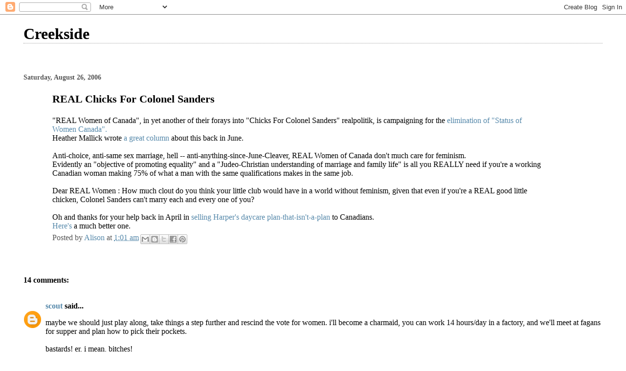

--- FILE ---
content_type: text/html; charset=UTF-8
request_url: https://creekside1.blogspot.com/2006/08/real-chicks-for-colonel-sanders.html?showComment=1156624680000
body_size: 14701
content:
<!DOCTYPE html>
<html dir='ltr'>
<head>
<link href='https://www.blogger.com/static/v1/widgets/2944754296-widget_css_bundle.css' rel='stylesheet' type='text/css'/>
<meta content='text/html; charset=UTF-8' http-equiv='Content-Type'/>
<meta content='blogger' name='generator'/>
<link href='https://creekside1.blogspot.com/favicon.ico' rel='icon' type='image/x-icon'/>
<link href='http://creekside1.blogspot.com/2006/08/real-chicks-for-colonel-sanders.html' rel='canonical'/>
<link rel="alternate" type="application/atom+xml" title="Creekside - Atom" href="https://creekside1.blogspot.com/feeds/posts/default" />
<link rel="alternate" type="application/rss+xml" title="Creekside - RSS" href="https://creekside1.blogspot.com/feeds/posts/default?alt=rss" />
<link rel="service.post" type="application/atom+xml" title="Creekside - Atom" href="https://www.blogger.com/feeds/17909993/posts/default" />

<link rel="alternate" type="application/atom+xml" title="Creekside - Atom" href="https://creekside1.blogspot.com/feeds/115658621409643845/comments/default" />
<!--Can't find substitution for tag [blog.ieCssRetrofitLinks]-->
<meta content='http://creekside1.blogspot.com/2006/08/real-chicks-for-colonel-sanders.html' property='og:url'/>
<meta content='REAL Chicks For Colonel Sanders' property='og:title'/>
<meta content='&quot;REAL Women of Canada&quot;, in yet another of their forays into &quot;Chicks For Colonel Sanders&quot; realpolitik, is campaigning for the elimination of ...' property='og:description'/>
<title>Creekside: REAL Chicks For Colonel Sanders</title>
<style id='page-skin-1' type='text/css'><!--
/*
* Blogger Template Style
*
* Simple II
* by Jason Sutter
*/
body {
margin:0;
font:normal normal 100% Georgia,Serif;;
background:#ffffff;
color:#000000;
}
a:link {
color:#5588aa;
text-decoration:none;
}
a:visited {
color:#999999;
text-decoration:none;
}
a:hover {
color:#000000;
text-decoration:underline;
}
a img {
border-width:0;
}
#outer-wrapper {
margin-top: 0px;
margin-right: 3em;
margin-bottom: 0;
margin-left: 3em;
}
h1 {
border-bottom:dotted 1px #999999;
margin-bottom:0px;
color: #000000;
font: normal bold 200% Georgia,Serif;
}
h1 a, h1 a:link, h1 a:visited {
color: #000000;
}
h2 {
margin:0px;
padding: 0px;
}
#main .widget {
padding-bottom:10px;
margin-bottom:20px;
border-bottom:dotted 1px #999999;
clear: both;
}
#main .Header {
border-bottom-width: 0px;
}
h2.date-header {
padding-top:15px;
color:#555555;
padding-bottom:0px;
margin-bottom:0px;
font-size: 90%;
}
h3.post-title {
font-size: 140%;
color: #000000;
}
.post {
padding-left:5%;
padding-right:10%;
}
.post-footer {
color:#555555;
}
#comments {
padding-top:30px;
color:#000000;
padding-bottom:0px;
margin-bottom:0px;
font-weight:bold;
}
#comments .comment-footer {
font-size:1em;
font-weight:normal;
color:#555555;
margin-right:10px;
display:inline;
}
.comment-author {
margin-top: 3%;
}
.comment-body {
font-size:1em;
font-weight:normal;
}
.deleted-comment {
font-style:italic;
color:gray;
}
.comment-link {
margin-left:.6em;
}
.feed-links {
clear: both;
line-height: 2.5em;
}
#blog-pager-newer-link {
float: left;
}
#blog-pager-older-link {
float: right;
}
#blog-pager {
text-align: center;
}
.clear {
clear: both;
}
.profile-img {
float: left;
margin-top: 0;
margin-right: 5px;
margin-bottom: 5px;
margin-left: 0;
}
body#layout #outer-wrapper {
margin-top: 0px;
margin-right: 50px;
margin-bottom: 0;
margin-left: 50px;
}

--></style>
<link href='https://www.blogger.com/dyn-css/authorization.css?targetBlogID=17909993&amp;zx=9b578325-e6a0-4f0a-92df-86865c4d6dc1' media='none' onload='if(media!=&#39;all&#39;)media=&#39;all&#39;' rel='stylesheet'/><noscript><link href='https://www.blogger.com/dyn-css/authorization.css?targetBlogID=17909993&amp;zx=9b578325-e6a0-4f0a-92df-86865c4d6dc1' rel='stylesheet'/></noscript>
<meta name='google-adsense-platform-account' content='ca-host-pub-1556223355139109'/>
<meta name='google-adsense-platform-domain' content='blogspot.com'/>

</head>
<body>
<div class='navbar section' id='navbar'><div class='widget Navbar' data-version='1' id='Navbar1'><script type="text/javascript">
    function setAttributeOnload(object, attribute, val) {
      if(window.addEventListener) {
        window.addEventListener('load',
          function(){ object[attribute] = val; }, false);
      } else {
        window.attachEvent('onload', function(){ object[attribute] = val; });
      }
    }
  </script>
<div id="navbar-iframe-container"></div>
<script type="text/javascript" src="https://apis.google.com/js/platform.js"></script>
<script type="text/javascript">
      gapi.load("gapi.iframes:gapi.iframes.style.bubble", function() {
        if (gapi.iframes && gapi.iframes.getContext) {
          gapi.iframes.getContext().openChild({
              url: 'https://www.blogger.com/navbar/17909993?po\x3d115658621409643845\x26origin\x3dhttps://creekside1.blogspot.com',
              where: document.getElementById("navbar-iframe-container"),
              id: "navbar-iframe"
          });
        }
      });
    </script><script type="text/javascript">
(function() {
var script = document.createElement('script');
script.type = 'text/javascript';
script.src = '//pagead2.googlesyndication.com/pagead/js/google_top_exp.js';
var head = document.getElementsByTagName('head')[0];
if (head) {
head.appendChild(script);
}})();
</script>
</div></div>
<div id='outer-wrapper'>
<div class='main section' id='main'><div class='widget Header' data-version='1' id='Header1'>
<div id='header-inner'>
<div class='titlewrapper'>
<h1 class='title'>
<a href='https://creekside1.blogspot.com/'>
Creekside
</a>
</h1>
</div>
<div class='descriptionwrapper'>
<p class='description'><span>
</span></p>
</div>
</div>
</div><div class='widget Blog' data-version='1' id='Blog1'>
<div class='blog-posts hfeed'>

          <div class="date-outer">
        
<h2 class='date-header'><span>Saturday, August 26, 2006</span></h2>

          <div class="date-posts">
        
<div class='post-outer'>
<div class='post hentry uncustomized-post-template' itemprop='blogPost' itemscope='itemscope' itemtype='http://schema.org/BlogPosting'>
<meta content='17909993' itemprop='blogId'/>
<meta content='115658621409643845' itemprop='postId'/>
<a name='115658621409643845'></a>
<h3 class='post-title entry-title' itemprop='name'>
REAL Chicks For Colonel Sanders
</h3>
<div class='post-header'>
<div class='post-header-line-1'></div>
</div>
<div class='post-body entry-content' id='post-body-115658621409643845' itemprop='description articleBody'>
"REAL Women of Canada", in yet another of their forays into "Chicks For Colonel Sanders" realpolitik, is campaigning for the <a href="http://www.ctv.ca/servlet/ArticleNews/story/CTVNews/20060825/haprer_women_060825/20060825?hub=Canada&amp;s_name=">elimination of "Status of Women Canada". </a><br />Heather Mallick wrote <a href="http://www.cbc.ca/news/viewpoint/vp_mallick/20060630.html">a great column </a>about this back in June.<br /><br />Anti-choice, anti-same sex marriage, hell -- anti-anything-since-June-Cleaver, REAL Women of Canada don't much care for feminism.<br />Evidently an "objective of promoting equality" and a "Judeo-Christian understanding of marriage and family life" is all you REALLY need if you're a working Canadian woman making 75% of what a man with the same qualifications makes in the same job.<br /><br />Dear REAL Women : How much clout do you think your little club would have in a world without feminism, given that even if you're a REAL good little chicken, Colonel Sanders can't marry each and every one of you?<br /><br />Oh and thanks for your help back in April in <a href="http://creekside1.blogspot.com/2006/04/when-thing-arises.html">selling Harper's daycare plan-that-isn't-a-plan</a> to Canadians.<br /><a href="http://ca.news.yahoo.com/s/25082006/2/national-kennedy-proposes-ambitious-plan-erase-wage-gap-men-women.html">Here's</a> a much better one.
<div style='clear: both;'></div>
</div>
<div class='post-footer'>
<div class='post-footer-line post-footer-line-1'>
<span class='post-author vcard'>
Posted by
<span class='fn' itemprop='author' itemscope='itemscope' itemtype='http://schema.org/Person'>
<meta content='https://www.blogger.com/profile/09811694143714068436' itemprop='url'/>
<a class='g-profile' href='https://www.blogger.com/profile/09811694143714068436' rel='author' title='author profile'>
<span itemprop='name'>Alison</span>
</a>
</span>
</span>
<span class='post-timestamp'>
at
<meta content='http://creekside1.blogspot.com/2006/08/real-chicks-for-colonel-sanders.html' itemprop='url'/>
<a class='timestamp-link' href='https://creekside1.blogspot.com/2006/08/real-chicks-for-colonel-sanders.html' rel='bookmark' title='permanent link'><abbr class='published' itemprop='datePublished' title='2006-08-26T01:01:00-07:00'>1:01 am</abbr></a>
</span>
<span class='post-comment-link'>
</span>
<span class='post-icons'>
</span>
<div class='post-share-buttons goog-inline-block'>
<a class='goog-inline-block share-button sb-email' href='https://www.blogger.com/share-post.g?blogID=17909993&postID=115658621409643845&target=email' target='_blank' title='Email This'><span class='share-button-link-text'>Email This</span></a><a class='goog-inline-block share-button sb-blog' href='https://www.blogger.com/share-post.g?blogID=17909993&postID=115658621409643845&target=blog' onclick='window.open(this.href, "_blank", "height=270,width=475"); return false;' target='_blank' title='BlogThis!'><span class='share-button-link-text'>BlogThis!</span></a><a class='goog-inline-block share-button sb-twitter' href='https://www.blogger.com/share-post.g?blogID=17909993&postID=115658621409643845&target=twitter' target='_blank' title='Share to X'><span class='share-button-link-text'>Share to X</span></a><a class='goog-inline-block share-button sb-facebook' href='https://www.blogger.com/share-post.g?blogID=17909993&postID=115658621409643845&target=facebook' onclick='window.open(this.href, "_blank", "height=430,width=640"); return false;' target='_blank' title='Share to Facebook'><span class='share-button-link-text'>Share to Facebook</span></a><a class='goog-inline-block share-button sb-pinterest' href='https://www.blogger.com/share-post.g?blogID=17909993&postID=115658621409643845&target=pinterest' target='_blank' title='Share to Pinterest'><span class='share-button-link-text'>Share to Pinterest</span></a>
</div>
</div>
<div class='post-footer-line post-footer-line-2'>
<span class='post-labels'>
</span>
</div>
<div class='post-footer-line post-footer-line-3'>
<span class='post-location'>
</span>
</div>
</div>
</div>
<div class='comments' id='comments'>
<a name='comments'></a>
<h4>14 comments:</h4>
<div id='Blog1_comments-block-wrapper'>
<dl class='avatar-comment-indent' id='comments-block'>
<dt class='comment-author ' id='c115660788187681928'>
<a name='c115660788187681928'></a>
<div class="avatar-image-container avatar-stock"><span dir="ltr"><a href="https://www.blogger.com/profile/05620666432383256799" target="" rel="nofollow" onclick="" class="avatar-hovercard" id="av-115660788187681928-05620666432383256799"><img src="//www.blogger.com/img/blogger_logo_round_35.png" width="35" height="35" alt="" title="scout">

</a></span></div>
<a href='https://www.blogger.com/profile/05620666432383256799' rel='nofollow'>scout</a>
said...
</dt>
<dd class='comment-body' id='Blog1_cmt-115660788187681928'>
<p>
maybe we should just play along, take things a step further and rescind the vote for women.  i'll become a charmaid, you can work 14 hours/day  in a factory, and we'll meet at fagans for supper and plan how to pick their pockets.<BR/><BR/>bastards! er, i mean, bitches!
</p>
</dd>
<dd class='comment-footer'>
<span class='comment-timestamp'>
<a href='https://creekside1.blogspot.com/2006/08/real-chicks-for-colonel-sanders.html?showComment=1156607880000#c115660788187681928' title='comment permalink'>
26/8/06 8:58 am
</a>
<span class='item-control blog-admin pid-1323775997'>
<a class='comment-delete' href='https://www.blogger.com/comment/delete/17909993/115660788187681928' title='Delete Comment'>
<img src='https://resources.blogblog.com/img/icon_delete13.gif'/>
</a>
</span>
</span>
</dd>
<dt class='comment-author ' id='c115662105460832253'>
<a name='c115662105460832253'></a>
<div class="avatar-image-container avatar-stock"><span dir="ltr"><img src="//resources.blogblog.com/img/blank.gif" width="35" height="35" alt="" title="Anonymous">

</span></div>
Anonymous
said...
</dt>
<dd class='comment-body' id='Blog1_cmt-115662105460832253'>
<p>
Sow gets 23 million a year in federal funding and doles out less than 2 million.Money is not going to the clientele of the womens groups,our tax dollars are used to pay the administrators of these groups.Professional feminists are slick con artists taking advantage of every scam they can.Time to scrap SOW funding!
</p>
</dd>
<dd class='comment-footer'>
<span class='comment-timestamp'>
<a href='https://creekside1.blogspot.com/2006/08/real-chicks-for-colonel-sanders.html?showComment=1156621020000#c115662105460832253' title='comment permalink'>
26/8/06 12:37 pm
</a>
<span class='item-control blog-admin pid-1060429522'>
<a class='comment-delete' href='https://www.blogger.com/comment/delete/17909993/115662105460832253' title='Delete Comment'>
<img src='https://resources.blogblog.com/img/icon_delete13.gif'/>
</a>
</span>
</span>
</dd>
<dt class='comment-author ' id='c115662366524739566'>
<a name='c115662366524739566'></a>
<div class="avatar-image-container vcard"><span dir="ltr"><a href="https://www.blogger.com/profile/14970933028366815756" target="" rel="nofollow" onclick="" class="avatar-hovercard" id="av-115662366524739566-14970933028366815756"><img src="https://resources.blogblog.com/img/blank.gif" width="35" height="35" class="delayLoad" style="display: none;" longdesc="//2.bp.blogspot.com/_Ugw8ZgS8_aQ/SatUssQ60KI/AAAAAAAAAB8/vgLq9r3WQMA/S45-s35/Daveathome.0.jpg" alt="" title="Dave">

<noscript><img src="//2.bp.blogspot.com/_Ugw8ZgS8_aQ/SatUssQ60KI/AAAAAAAAAB8/vgLq9r3WQMA/S45-s35/Daveathome.0.jpg" width="35" height="35" class="photo" alt=""></noscript></a></span></div>
<a href='https://www.blogger.com/profile/14970933028366815756' rel='nofollow'>Dave</a>
said...
</dt>
<dd class='comment-body' id='Blog1_cmt-115662366524739566'>
<p>
Calling it SOW when the proper acronym is SWC (of never translates into acronyms except in rare circumstances where it is lower case) really shows what you think of women there anon.  Nice to know that with your strawman arguments (um source for your claims?) comes a nice condescending mysoginistic attitude.    <BR/><BR/><BR/>Great post Alison.
</p>
</dd>
<dd class='comment-footer'>
<span class='comment-timestamp'>
<a href='https://creekside1.blogspot.com/2006/08/real-chicks-for-colonel-sanders.html?showComment=1156623660000#c115662366524739566' title='comment permalink'>
26/8/06 1:21 pm
</a>
<span class='item-control blog-admin pid-2016374115'>
<a class='comment-delete' href='https://www.blogger.com/comment/delete/17909993/115662366524739566' title='Delete Comment'>
<img src='https://resources.blogblog.com/img/icon_delete13.gif'/>
</a>
</span>
</span>
</dd>
<dt class='comment-author ' id='c115662473631433429'>
<a name='c115662473631433429'></a>
<div class="avatar-image-container avatar-stock"><span dir="ltr"><img src="//resources.blogblog.com/img/blank.gif" width="35" height="35" alt="" title="Anonymous">

</span></div>
Anonymous
said...
</dt>
<dd class='comment-body' id='Blog1_cmt-115662473631433429'>
<p>
Actually, Alison, the REALchicks (gotta TM that one, girlfriend!)have been after the government to shut down SWC for seven years now.<BR/><BR/>Perhaps the most amusing argument they make against SWC on their website is that in funding 524 shelters across Canada for battered and abused women, SWC unfairly discriminates against battered men. LOL! I'm sure there are abused men out there but really...<BR/><BR/>That's <B>524 shelters</B>, anon.<BR/>Btw, don't you feel silly posting this bullshit statistic on every website you can find, only to have it thoroughly discredited moments later every single time?
</p>
</dd>
<dd class='comment-footer'>
<span class='comment-timestamp'>
<a href='https://creekside1.blogspot.com/2006/08/real-chicks-for-colonel-sanders.html?showComment=1156624680000#c115662473631433429' title='comment permalink'>
26/8/06 1:38 pm
</a>
<span class='item-control blog-admin pid-1060429522'>
<a class='comment-delete' href='https://www.blogger.com/comment/delete/17909993/115662473631433429' title='Delete Comment'>
<img src='https://resources.blogblog.com/img/icon_delete13.gif'/>
</a>
</span>
</span>
</dd>
<dt class='comment-author ' id='c115662498785695349'>
<a name='c115662498785695349'></a>
<div class="avatar-image-container avatar-stock"><span dir="ltr"><img src="//resources.blogblog.com/img/blank.gif" width="35" height="35" alt="" title="Anonymous">

</span></div>
Anonymous
said...
</dt>
<dd class='comment-body' id='Blog1_cmt-115662498785695349'>
<p>
Gwen Landolt doesn't have the sense God gave to bathmats.
</p>
</dd>
<dd class='comment-footer'>
<span class='comment-timestamp'>
<a href='https://creekside1.blogspot.com/2006/08/real-chicks-for-colonel-sanders.html?showComment=1156624980000#c115662498785695349' title='comment permalink'>
26/8/06 1:43 pm
</a>
<span class='item-control blog-admin pid-1060429522'>
<a class='comment-delete' href='https://www.blogger.com/comment/delete/17909993/115662498785695349' title='Delete Comment'>
<img src='https://resources.blogblog.com/img/icon_delete13.gif'/>
</a>
</span>
</span>
</dd>
<dt class='comment-author ' id='c115662803545942585'>
<a name='c115662803545942585'></a>
<div class="avatar-image-container vcard"><span dir="ltr"><a href="https://www.blogger.com/profile/07677239332112652522" target="" rel="nofollow" onclick="" class="avatar-hovercard" id="av-115662803545942585-07677239332112652522"><img src="https://resources.blogblog.com/img/blank.gif" width="35" height="35" class="delayLoad" style="display: none;" longdesc="//1.bp.blogspot.com/-2lT2vaEsmNQ/ZiBxdG7G3GI/AAAAAAAAJ4g/lkkaXC3mxfUcd4AXwLRXxglMFKRsV-HGACK4BGAYYCw/s35/GeezerAlone.jpg" alt="" title="RossK">

<noscript><img src="//1.bp.blogspot.com/-2lT2vaEsmNQ/ZiBxdG7G3GI/AAAAAAAAJ4g/lkkaXC3mxfUcd4AXwLRXxglMFKRsV-HGACK4BGAYYCw/s35/GeezerAlone.jpg" width="35" height="35" class="photo" alt=""></noscript></a></span></div>
<a href='https://www.blogger.com/profile/07677239332112652522' rel='nofollow'>RossK</a>
said...
</dt>
<dd class='comment-body' id='Blog1_cmt-115662803545942585'>
<p>
I must say, it is always unpleasant to find astroturf stuck to one's shoes due to Goddess knows what. <BR/><BR/>The thing is do we just pull it off, expose it for what it truly is, and then throw it in the dustbin where it belongs....<BR/><BR/>....or....<BR/><BR/>Should we wave it and wave it and wave it so that thinking Canadians can see what these folks and their enablers would really have us become?<BR/><BR/>.
</p>
</dd>
<dd class='comment-footer'>
<span class='comment-timestamp'>
<a href='https://creekside1.blogspot.com/2006/08/real-chicks-for-colonel-sanders.html?showComment=1156627980000#c115662803545942585' title='comment permalink'>
26/8/06 2:33 pm
</a>
<span class='item-control blog-admin pid-20792106'>
<a class='comment-delete' href='https://www.blogger.com/comment/delete/17909993/115662803545942585' title='Delete Comment'>
<img src='https://resources.blogblog.com/img/icon_delete13.gif'/>
</a>
</span>
</span>
</dd>
<dt class='comment-author blog-author' id='c115666883183092578'>
<a name='c115666883183092578'></a>
<div class="avatar-image-container vcard"><span dir="ltr"><a href="https://www.blogger.com/profile/09811694143714068436" target="" rel="nofollow" onclick="" class="avatar-hovercard" id="av-115666883183092578-09811694143714068436"><img src="https://resources.blogblog.com/img/blank.gif" width="35" height="35" class="delayLoad" style="display: none;" longdesc="//blogger.googleusercontent.com/img/b/R29vZ2xl/AVvXsEjCqzzuDy0NrxGOg-ruLmnHOJhBXzZMZeS8Ib3wHS93j4K8Kx8eHnKAj5ddJ1MODGyU9MIzjyhdi2SNTqtD5OqgsoWeCGzhoczoqnogxqPHjQZFpcP4PU5uvlwOcFJuXpk/s45-c/Blogger.jpg" alt="" title="Alison">

<noscript><img src="//blogger.googleusercontent.com/img/b/R29vZ2xl/AVvXsEjCqzzuDy0NrxGOg-ruLmnHOJhBXzZMZeS8Ib3wHS93j4K8Kx8eHnKAj5ddJ1MODGyU9MIzjyhdi2SNTqtD5OqgsoWeCGzhoczoqnogxqPHjQZFpcP4PU5uvlwOcFJuXpk/s45-c/Blogger.jpg" width="35" height="35" class="photo" alt=""></noscript></a></span></div>
<a href='https://www.blogger.com/profile/09811694143714068436' rel='nofollow'>Alison</a>
said...
</dt>
<dd class='comment-body' id='Blog1_cmt-115666883183092578'>
<p>
Ross : Definitely wave and wave and wave. <BR/><BR/>Landolt is not just some lone American fruitcake like Coulter who should be ignored.  Landolt founded the Right to Life movement in Canada in 1971, amd along with McVety, she has real creds inside this government, plus a formidable turfing base.<BR/> <BR/><A HREF="http://www.lifesite.net/ldn/2003/feb/030207a.html" REL="nofollow">Quotes from a lecture reported by LifeSite</A> : "Militant secular humanists are now using homosexuals and homosexuality to demolish Christianity once and for all." <BR/><BR/>"Homosexuals are the front, the advance guard of humanism, secularism, materialism."<BR/><BR/>"...homosexuals (activists) are very closely involved in the abortion battle as well because they know it's deteriorating and breaking down the structure of society." <BR/> <BR/>"The only answer to AIDS is abstinence." <BR/><BR/>Because her world view plays so handily into the fears of the simple-minded, I think it needs refuting.
</p>
</dd>
<dd class='comment-footer'>
<span class='comment-timestamp'>
<a href='https://creekside1.blogspot.com/2006/08/real-chicks-for-colonel-sanders.html?showComment=1156668780000#c115666883183092578' title='comment permalink'>
27/8/06 1:53 am
</a>
<span class='item-control blog-admin pid-635898244'>
<a class='comment-delete' href='https://www.blogger.com/comment/delete/17909993/115666883183092578' title='Delete Comment'>
<img src='https://resources.blogblog.com/img/icon_delete13.gif'/>
</a>
</span>
</span>
</dd>
<dt class='comment-author ' id='c115678031967364006'>
<a name='c115678031967364006'></a>
<div class="avatar-image-container avatar-stock"><span dir="ltr"><img src="//resources.blogblog.com/img/blank.gif" width="35" height="35" alt="" title="Anonymous">

</span></div>
Anonymous
said...
</dt>
<dd class='comment-body' id='Blog1_cmt-115678031967364006'>
<p>
Why are you intolerant to another women's point of view?  We can live together, as we have been.  I just object to my tax money being used to support something I do not believe in.  Status of Women should raise money thtough their supporters just as REAL Women does, then we will all be equally represented.  We can live together in peace and harmony.
</p>
</dd>
<dd class='comment-footer'>
<span class='comment-timestamp'>
<a href='https://creekside1.blogspot.com/2006/08/real-chicks-for-colonel-sanders.html?showComment=1156780260000#c115678031967364006' title='comment permalink'>
28/8/06 8:51 am
</a>
<span class='item-control blog-admin pid-1060429522'>
<a class='comment-delete' href='https://www.blogger.com/comment/delete/17909993/115678031967364006' title='Delete Comment'>
<img src='https://resources.blogblog.com/img/icon_delete13.gif'/>
</a>
</span>
</span>
</dd>
<dt class='comment-author ' id='c115678921121066323'>
<a name='c115678921121066323'></a>
<div class="avatar-image-container vcard"><span dir="ltr"><a href="https://www.blogger.com/profile/01625986847987401912" target="" rel="nofollow" onclick="" class="avatar-hovercard" id="av-115678921121066323-01625986847987401912"><img src="https://resources.blogblog.com/img/blank.gif" width="35" height="35" class="delayLoad" style="display: none;" longdesc="//blogger.googleusercontent.com/img/b/R29vZ2xl/AVvXsEjGWX7-fZ2O2RaaPzY2DkIMVMw0umRHNg46KWojmaH3SIS9Ir2dNf-hLPfPLFMjCV61GtMp4QIERhenZAeJJQAoP0D_Bo6ilAXlA-v3lxL_-Ko51XwVSg6TQIbtTB9XXg/s45-c/could+be+me.jpg" alt="" title="Havril">

<noscript><img src="//blogger.googleusercontent.com/img/b/R29vZ2xl/AVvXsEjGWX7-fZ2O2RaaPzY2DkIMVMw0umRHNg46KWojmaH3SIS9Ir2dNf-hLPfPLFMjCV61GtMp4QIERhenZAeJJQAoP0D_Bo6ilAXlA-v3lxL_-Ko51XwVSg6TQIbtTB9XXg/s45-c/could+be+me.jpg" width="35" height="35" class="photo" alt=""></noscript></a></span></div>
<a href='https://www.blogger.com/profile/01625986847987401912' rel='nofollow'>Havril</a>
said...
</dt>
<dd class='comment-body' id='Blog1_cmt-115678921121066323'>
<p>
Chickens, SOWs, strawmen. Fruitcake. I see a decidedly rural agenda emerging. Or am I reading too much into this?
</p>
</dd>
<dd class='comment-footer'>
<span class='comment-timestamp'>
<a href='https://creekside1.blogspot.com/2006/08/real-chicks-for-colonel-sanders.html?showComment=1156789200000#c115678921121066323' title='comment permalink'>
28/8/06 11:20 am
</a>
<span class='item-control blog-admin pid-1215808635'>
<a class='comment-delete' href='https://www.blogger.com/comment/delete/17909993/115678921121066323' title='Delete Comment'>
<img src='https://resources.blogblog.com/img/icon_delete13.gif'/>
</a>
</span>
</span>
</dd>
<dt class='comment-author blog-author' id='c115679787279696332'>
<a name='c115679787279696332'></a>
<div class="avatar-image-container vcard"><span dir="ltr"><a href="https://www.blogger.com/profile/09811694143714068436" target="" rel="nofollow" onclick="" class="avatar-hovercard" id="av-115679787279696332-09811694143714068436"><img src="https://resources.blogblog.com/img/blank.gif" width="35" height="35" class="delayLoad" style="display: none;" longdesc="//blogger.googleusercontent.com/img/b/R29vZ2xl/AVvXsEjCqzzuDy0NrxGOg-ruLmnHOJhBXzZMZeS8Ib3wHS93j4K8Kx8eHnKAj5ddJ1MODGyU9MIzjyhdi2SNTqtD5OqgsoWeCGzhoczoqnogxqPHjQZFpcP4PU5uvlwOcFJuXpk/s45-c/Blogger.jpg" alt="" title="Alison">

<noscript><img src="//blogger.googleusercontent.com/img/b/R29vZ2xl/AVvXsEjCqzzuDy0NrxGOg-ruLmnHOJhBXzZMZeS8Ib3wHS93j4K8Kx8eHnKAj5ddJ1MODGyU9MIzjyhdi2SNTqtD5OqgsoWeCGzhoczoqnogxqPHjQZFpcP4PU5uvlwOcFJuXpk/s45-c/Blogger.jpg" width="35" height="35" class="photo" alt=""></noscript></a></span></div>
<a href='https://www.blogger.com/profile/09811694143714068436' rel='nofollow'>Alison</a>
said...
</dt>
<dd class='comment-body' id='Blog1_cmt-115679787279696332'>
<p>
You're not kidding here, are you Diane?<BR/>OK.<BR/>SWC is a government agency; REAL Women is an advocacy group.<BR/><BR/>As big a fan as I am of getting things done via bake sales, I'm not convinced it is the best way to fund government agencies and policy.<BR/><BR/>Let's try another example.<BR/>According to your system of representation, if a pornography advocacy group sold the most apple pies and raised the most money, they would be entitled to the biggest lobbying voice at the Department of Justice. <BR/>I'm guessing this would not be ok with you.<BR/><BR/>I'm also guessing this reference to bake sales has sent Havril full tinfoil jacket.
</p>
</dd>
<dd class='comment-footer'>
<span class='comment-timestamp'>
<a href='https://creekside1.blogspot.com/2006/08/real-chicks-for-colonel-sanders.html?showComment=1156797840000#c115679787279696332' title='comment permalink'>
28/8/06 1:44 pm
</a>
<span class='item-control blog-admin pid-635898244'>
<a class='comment-delete' href='https://www.blogger.com/comment/delete/17909993/115679787279696332' title='Delete Comment'>
<img src='https://resources.blogblog.com/img/icon_delete13.gif'/>
</a>
</span>
</span>
</dd>
<dt class='comment-author ' id='c115679948657177821'>
<a name='c115679948657177821'></a>
<div class="avatar-image-container vcard"><span dir="ltr"><a href="https://www.blogger.com/profile/05633199984811526188" target="" rel="nofollow" onclick="" class="avatar-hovercard" id="av-115679948657177821-05633199984811526188"><img src="https://resources.blogblog.com/img/blank.gif" width="35" height="35" class="delayLoad" style="display: none;" longdesc="//3.bp.blogspot.com/_T7O_yHqa25I/SZ6IyBBKulI/AAAAAAAACCs/5eKrh5tvQ8s/S45-s35/Q.jpg" alt="" title="Q">

<noscript><img src="//3.bp.blogspot.com/_T7O_yHqa25I/SZ6IyBBKulI/AAAAAAAACCs/5eKrh5tvQ8s/S45-s35/Q.jpg" width="35" height="35" class="photo" alt=""></noscript></a></span></div>
<a href='https://www.blogger.com/profile/05633199984811526188' rel='nofollow'>Q</a>
said...
</dt>
<dd class='comment-body' id='Blog1_cmt-115679948657177821'>
<p>
I agree with Dianne. I don't want my tax money being used to support something I don't believe in, like a Catholic school board in a multicultural society. And if you disagree, you're intolerant. grrrrrrrrr
</p>
</dd>
<dd class='comment-footer'>
<span class='comment-timestamp'>
<a href='https://creekside1.blogspot.com/2006/08/real-chicks-for-colonel-sanders.html?showComment=1156799460000#c115679948657177821' title='comment permalink'>
28/8/06 2:11 pm
</a>
<span class='item-control blog-admin pid-1506267551'>
<a class='comment-delete' href='https://www.blogger.com/comment/delete/17909993/115679948657177821' title='Delete Comment'>
<img src='https://resources.blogblog.com/img/icon_delete13.gif'/>
</a>
</span>
</span>
</dd>
<dt class='comment-author ' id='c115680226140550797'>
<a name='c115680226140550797'></a>
<div class="avatar-image-container avatar-stock"><span dir="ltr"><img src="//resources.blogblog.com/img/blank.gif" width="35" height="35" alt="" title="Anonymous">

</span></div>
Anonymous
said...
</dt>
<dd class='comment-body' id='Blog1_cmt-115680226140550797'>
<p>
*applause* thanks for posting that link to Heather Mallick's article -- beautiful.<BR/><BR/>to Dianne: I object my tax money being used to support the war in afghanistan, and I daresay the war is getting a lot more than SWC gets.  That's democracy, babe.  Gotta love it.
</p>
</dd>
<dd class='comment-footer'>
<span class='comment-timestamp'>
<a href='https://creekside1.blogspot.com/2006/08/real-chicks-for-colonel-sanders.html?showComment=1156802220000#c115680226140550797' title='comment permalink'>
28/8/06 2:57 pm
</a>
<span class='item-control blog-admin pid-1060429522'>
<a class='comment-delete' href='https://www.blogger.com/comment/delete/17909993/115680226140550797' title='Delete Comment'>
<img src='https://resources.blogblog.com/img/icon_delete13.gif'/>
</a>
</span>
</span>
</dd>
<dt class='comment-author ' id='c115680849159464366'>
<a name='c115680849159464366'></a>
<div class="avatar-image-container avatar-stock"><span dir="ltr"><img src="//resources.blogblog.com/img/blank.gif" width="35" height="35" alt="" title="Anonymous">

</span></div>
Anonymous
said...
</dt>
<dd class='comment-body' id='Blog1_cmt-115680849159464366'>
<p>
You know the REAL reason why REALchicks is pissed with SWC?<BR/>REALchicks got their own government funding cut off.<BR/><BR/>Why was it cut off?<BR/>They weren't fulfilling their mandate of "promoting equality".<BR/><BR/>Who cut it off?<BR/>Mulroney.<BR/><BR/>Ever since then they've been against gov funding.<BR/><BR/>BTW, we're all agreed on their new name, right?
</p>
</dd>
<dd class='comment-footer'>
<span class='comment-timestamp'>
<a href='https://creekside1.blogspot.com/2006/08/real-chicks-for-colonel-sanders.html?showComment=1156808460000#c115680849159464366' title='comment permalink'>
28/8/06 4:41 pm
</a>
<span class='item-control blog-admin pid-1060429522'>
<a class='comment-delete' href='https://www.blogger.com/comment/delete/17909993/115680849159464366' title='Delete Comment'>
<img src='https://resources.blogblog.com/img/icon_delete13.gif'/>
</a>
</span>
</span>
</dd>
<dt class='comment-author ' id='c115699897323871277'>
<a name='c115699897323871277'></a>
<div class="avatar-image-container avatar-stock"><span dir="ltr"><img src="//resources.blogblog.com/img/blank.gif" width="35" height="35" alt="" title="Anonymous">

</span></div>
Anonymous
said...
</dt>
<dd class='comment-body' id='Blog1_cmt-115699897323871277'>
<p>
Gotta love lifesite, a source of valuable information (tongue firmly planted in cheek).  It's so American right wing, one would think it's American, but it's Canadian, ugh.  First I heard of homosexuals being linked with abortionists.  I'd like to see the proof of this link.  Is Landolt behind Lifesite?  I cannot read anything from lifesite without succumbing to high blood pressure and absolute astonishment at how blatantly dishonest and full of hatred (not to mention...stupid) these people are.  They are absolutely obsessed with gay people and abortion.  Time to get a life.  Diane, how does it feel to have intolerance put back in your lap where it belongs?  Feels real good doesn't it.  As the old cliche goes, you sure can dish it out lady, but you can't take any of the bad karma you put out.
</p>
</dd>
<dd class='comment-footer'>
<span class='comment-timestamp'>
<a href='https://creekside1.blogspot.com/2006/08/real-chicks-for-colonel-sanders.html?showComment=1156998960000#c115699897323871277' title='comment permalink'>
30/8/06 9:36 pm
</a>
<span class='item-control blog-admin pid-1060429522'>
<a class='comment-delete' href='https://www.blogger.com/comment/delete/17909993/115699897323871277' title='Delete Comment'>
<img src='https://resources.blogblog.com/img/icon_delete13.gif'/>
</a>
</span>
</span>
</dd>
</dl>
</div>
<p class='comment-footer'>
<a href='https://www.blogger.com/comment/fullpage/post/17909993/115658621409643845' onclick='javascript:window.open(this.href, "bloggerPopup", "toolbar=0,location=0,statusbar=1,menubar=0,scrollbars=yes,width=640,height=500"); return false;'>Post a Comment</a>
</p>
</div>
</div>

        </div></div>
      
</div>
<div class='blog-pager' id='blog-pager'>
<span id='blog-pager-newer-link'>
<a class='blog-pager-newer-link' href='https://creekside1.blogspot.com/2006/08/home-is-where-heart-isnt.html' id='Blog1_blog-pager-newer-link' title='Newer Post'>Newer Post</a>
</span>
<span id='blog-pager-older-link'>
<a class='blog-pager-older-link' href='https://creekside1.blogspot.com/2006/08/this-week-in-terrorism.html' id='Blog1_blog-pager-older-link' title='Older Post'>Older Post</a>
</span>
<a class='home-link' href='https://creekside1.blogspot.com/'>Home</a>
</div>
<div class='clear'></div>
<div class='post-feeds'>
<div class='feed-links'>
Subscribe to:
<a class='feed-link' href='https://creekside1.blogspot.com/feeds/115658621409643845/comments/default' target='_blank' type='application/atom+xml'>Post Comments (Atom)</a>
</div>
</div>
</div><div class='widget HTML' data-version='1' id='HTML1'>
<div class='widget-content'>
<!-- Start of StatCounter Code -->
<script language="javascript" type="text/javascript">
var sc_project=2186458; 
var sc_invisible=1; 
var sc_partition=5; 
var sc_security="3f02da78"; 
</script>

<script language="javascript" src="//www.statcounter.com/counter/counter.js" type="text/javascript"></script><noscript><a href="http://www.statcounter.com/" target="_blank"><img border="0" alt="free website stats program" src="https://lh3.googleusercontent.com/blogger_img_proxy/AEn0k_u4igJiDosVovrlt-k4hmT0DUWkB_vcDwbrhMK9KqV8eSs4wKiZFnsIF89Qj1GpVV4TAhhIa7lZNh95q6Fvx1Oesf9_S95CErr1dOQUauEBFBsBy29rvnfNt9O4qlDwEXevVxYwsfB7wDBM5pYktWgHJ5vM8wzOlvcTlgVPPVvB=s0-d"></a> </noscript>
<!-- End of StatCounter Code -->
</div>
<div class='clear'></div>
</div><div class='widget Profile' data-version='1' id='Profile1'>
<h2>About Me</h2>
<div class='widget-content'>
<a href='https://www.blogger.com/profile/09811694143714068436'><img alt='My photo' class='profile-img' height='80' src='//blogger.googleusercontent.com/img/b/R29vZ2xl/AVvXsEjCqzzuDy0NrxGOg-ruLmnHOJhBXzZMZeS8Ib3wHS93j4K8Kx8eHnKAj5ddJ1MODGyU9MIzjyhdi2SNTqtD5OqgsoWeCGzhoczoqnogxqPHjQZFpcP4PU5uvlwOcFJuXpk/s220/Blogger.jpg' width='58'/></a>
<dl class='profile-datablock'>
<dt class='profile-data'>
<a class='profile-name-link g-profile' href='https://www.blogger.com/profile/09811694143714068436' rel='author' style='background-image: url(//www.blogger.com/img/logo-16.png);'>
Alison
</a>
</dt>
</dl>
<a class='profile-link' href='https://www.blogger.com/profile/09811694143714068436' rel='author'>View my complete profile</a>
<div class='clear'></div>
</div>
</div><div class='widget BlogArchive' data-version='1' id='BlogArchive1'>
<h2>Blog Archive</h2>
<div class='widget-content'>
<div id='ArchiveList'>
<div id='BlogArchive1_ArchiveList'>
<ul class='hierarchy'>
<li class='archivedate collapsed'>
<a class='toggle' href='javascript:void(0)'>
<span class='zippy'>

        &#9658;&#160;
      
</span>
</a>
<a class='post-count-link' href='https://creekside1.blogspot.com/2017/'>
2017
</a>
<span class='post-count' dir='ltr'>(7)</span>
<ul class='hierarchy'>
<li class='archivedate collapsed'>
<a class='toggle' href='javascript:void(0)'>
<span class='zippy'>

        &#9658;&#160;
      
</span>
</a>
<a class='post-count-link' href='https://creekside1.blogspot.com/2017/06/'>
June
</a>
<span class='post-count' dir='ltr'>(2)</span>
</li>
</ul>
<ul class='hierarchy'>
<li class='archivedate collapsed'>
<a class='toggle' href='javascript:void(0)'>
<span class='zippy'>

        &#9658;&#160;
      
</span>
</a>
<a class='post-count-link' href='https://creekside1.blogspot.com/2017/02/'>
February
</a>
<span class='post-count' dir='ltr'>(4)</span>
</li>
</ul>
<ul class='hierarchy'>
<li class='archivedate collapsed'>
<a class='toggle' href='javascript:void(0)'>
<span class='zippy'>

        &#9658;&#160;
      
</span>
</a>
<a class='post-count-link' href='https://creekside1.blogspot.com/2017/01/'>
January
</a>
<span class='post-count' dir='ltr'>(1)</span>
</li>
</ul>
</li>
</ul>
<ul class='hierarchy'>
<li class='archivedate collapsed'>
<a class='toggle' href='javascript:void(0)'>
<span class='zippy'>

        &#9658;&#160;
      
</span>
</a>
<a class='post-count-link' href='https://creekside1.blogspot.com/2016/'>
2016
</a>
<span class='post-count' dir='ltr'>(68)</span>
<ul class='hierarchy'>
<li class='archivedate collapsed'>
<a class='toggle' href='javascript:void(0)'>
<span class='zippy'>

        &#9658;&#160;
      
</span>
</a>
<a class='post-count-link' href='https://creekside1.blogspot.com/2016/12/'>
December
</a>
<span class='post-count' dir='ltr'>(3)</span>
</li>
</ul>
<ul class='hierarchy'>
<li class='archivedate collapsed'>
<a class='toggle' href='javascript:void(0)'>
<span class='zippy'>

        &#9658;&#160;
      
</span>
</a>
<a class='post-count-link' href='https://creekside1.blogspot.com/2016/11/'>
November
</a>
<span class='post-count' dir='ltr'>(2)</span>
</li>
</ul>
<ul class='hierarchy'>
<li class='archivedate collapsed'>
<a class='toggle' href='javascript:void(0)'>
<span class='zippy'>

        &#9658;&#160;
      
</span>
</a>
<a class='post-count-link' href='https://creekside1.blogspot.com/2016/10/'>
October
</a>
<span class='post-count' dir='ltr'>(6)</span>
</li>
</ul>
<ul class='hierarchy'>
<li class='archivedate collapsed'>
<a class='toggle' href='javascript:void(0)'>
<span class='zippy'>

        &#9658;&#160;
      
</span>
</a>
<a class='post-count-link' href='https://creekside1.blogspot.com/2016/09/'>
September
</a>
<span class='post-count' dir='ltr'>(5)</span>
</li>
</ul>
<ul class='hierarchy'>
<li class='archivedate collapsed'>
<a class='toggle' href='javascript:void(0)'>
<span class='zippy'>

        &#9658;&#160;
      
</span>
</a>
<a class='post-count-link' href='https://creekside1.blogspot.com/2016/08/'>
August
</a>
<span class='post-count' dir='ltr'>(6)</span>
</li>
</ul>
<ul class='hierarchy'>
<li class='archivedate collapsed'>
<a class='toggle' href='javascript:void(0)'>
<span class='zippy'>

        &#9658;&#160;
      
</span>
</a>
<a class='post-count-link' href='https://creekside1.blogspot.com/2016/07/'>
July
</a>
<span class='post-count' dir='ltr'>(11)</span>
</li>
</ul>
<ul class='hierarchy'>
<li class='archivedate collapsed'>
<a class='toggle' href='javascript:void(0)'>
<span class='zippy'>

        &#9658;&#160;
      
</span>
</a>
<a class='post-count-link' href='https://creekside1.blogspot.com/2016/06/'>
June
</a>
<span class='post-count' dir='ltr'>(10)</span>
</li>
</ul>
<ul class='hierarchy'>
<li class='archivedate collapsed'>
<a class='toggle' href='javascript:void(0)'>
<span class='zippy'>

        &#9658;&#160;
      
</span>
</a>
<a class='post-count-link' href='https://creekside1.blogspot.com/2016/05/'>
May
</a>
<span class='post-count' dir='ltr'>(8)</span>
</li>
</ul>
<ul class='hierarchy'>
<li class='archivedate collapsed'>
<a class='toggle' href='javascript:void(0)'>
<span class='zippy'>

        &#9658;&#160;
      
</span>
</a>
<a class='post-count-link' href='https://creekside1.blogspot.com/2016/04/'>
April
</a>
<span class='post-count' dir='ltr'>(6)</span>
</li>
</ul>
<ul class='hierarchy'>
<li class='archivedate collapsed'>
<a class='toggle' href='javascript:void(0)'>
<span class='zippy'>

        &#9658;&#160;
      
</span>
</a>
<a class='post-count-link' href='https://creekside1.blogspot.com/2016/03/'>
March
</a>
<span class='post-count' dir='ltr'>(1)</span>
</li>
</ul>
<ul class='hierarchy'>
<li class='archivedate collapsed'>
<a class='toggle' href='javascript:void(0)'>
<span class='zippy'>

        &#9658;&#160;
      
</span>
</a>
<a class='post-count-link' href='https://creekside1.blogspot.com/2016/02/'>
February
</a>
<span class='post-count' dir='ltr'>(6)</span>
</li>
</ul>
<ul class='hierarchy'>
<li class='archivedate collapsed'>
<a class='toggle' href='javascript:void(0)'>
<span class='zippy'>

        &#9658;&#160;
      
</span>
</a>
<a class='post-count-link' href='https://creekside1.blogspot.com/2016/01/'>
January
</a>
<span class='post-count' dir='ltr'>(4)</span>
</li>
</ul>
</li>
</ul>
<ul class='hierarchy'>
<li class='archivedate collapsed'>
<a class='toggle' href='javascript:void(0)'>
<span class='zippy'>

        &#9658;&#160;
      
</span>
</a>
<a class='post-count-link' href='https://creekside1.blogspot.com/2015/'>
2015
</a>
<span class='post-count' dir='ltr'>(78)</span>
<ul class='hierarchy'>
<li class='archivedate collapsed'>
<a class='toggle' href='javascript:void(0)'>
<span class='zippy'>

        &#9658;&#160;
      
</span>
</a>
<a class='post-count-link' href='https://creekside1.blogspot.com/2015/12/'>
December
</a>
<span class='post-count' dir='ltr'>(4)</span>
</li>
</ul>
<ul class='hierarchy'>
<li class='archivedate collapsed'>
<a class='toggle' href='javascript:void(0)'>
<span class='zippy'>

        &#9658;&#160;
      
</span>
</a>
<a class='post-count-link' href='https://creekside1.blogspot.com/2015/11/'>
November
</a>
<span class='post-count' dir='ltr'>(7)</span>
</li>
</ul>
<ul class='hierarchy'>
<li class='archivedate collapsed'>
<a class='toggle' href='javascript:void(0)'>
<span class='zippy'>

        &#9658;&#160;
      
</span>
</a>
<a class='post-count-link' href='https://creekside1.blogspot.com/2015/10/'>
October
</a>
<span class='post-count' dir='ltr'>(11)</span>
</li>
</ul>
<ul class='hierarchy'>
<li class='archivedate collapsed'>
<a class='toggle' href='javascript:void(0)'>
<span class='zippy'>

        &#9658;&#160;
      
</span>
</a>
<a class='post-count-link' href='https://creekside1.blogspot.com/2015/09/'>
September
</a>
<span class='post-count' dir='ltr'>(3)</span>
</li>
</ul>
<ul class='hierarchy'>
<li class='archivedate collapsed'>
<a class='toggle' href='javascript:void(0)'>
<span class='zippy'>

        &#9658;&#160;
      
</span>
</a>
<a class='post-count-link' href='https://creekside1.blogspot.com/2015/08/'>
August
</a>
<span class='post-count' dir='ltr'>(2)</span>
</li>
</ul>
<ul class='hierarchy'>
<li class='archivedate collapsed'>
<a class='toggle' href='javascript:void(0)'>
<span class='zippy'>

        &#9658;&#160;
      
</span>
</a>
<a class='post-count-link' href='https://creekside1.blogspot.com/2015/07/'>
July
</a>
<span class='post-count' dir='ltr'>(3)</span>
</li>
</ul>
<ul class='hierarchy'>
<li class='archivedate collapsed'>
<a class='toggle' href='javascript:void(0)'>
<span class='zippy'>

        &#9658;&#160;
      
</span>
</a>
<a class='post-count-link' href='https://creekside1.blogspot.com/2015/06/'>
June
</a>
<span class='post-count' dir='ltr'>(6)</span>
</li>
</ul>
<ul class='hierarchy'>
<li class='archivedate collapsed'>
<a class='toggle' href='javascript:void(0)'>
<span class='zippy'>

        &#9658;&#160;
      
</span>
</a>
<a class='post-count-link' href='https://creekside1.blogspot.com/2015/05/'>
May
</a>
<span class='post-count' dir='ltr'>(5)</span>
</li>
</ul>
<ul class='hierarchy'>
<li class='archivedate collapsed'>
<a class='toggle' href='javascript:void(0)'>
<span class='zippy'>

        &#9658;&#160;
      
</span>
</a>
<a class='post-count-link' href='https://creekside1.blogspot.com/2015/04/'>
April
</a>
<span class='post-count' dir='ltr'>(9)</span>
</li>
</ul>
<ul class='hierarchy'>
<li class='archivedate collapsed'>
<a class='toggle' href='javascript:void(0)'>
<span class='zippy'>

        &#9658;&#160;
      
</span>
</a>
<a class='post-count-link' href='https://creekside1.blogspot.com/2015/03/'>
March
</a>
<span class='post-count' dir='ltr'>(13)</span>
</li>
</ul>
<ul class='hierarchy'>
<li class='archivedate collapsed'>
<a class='toggle' href='javascript:void(0)'>
<span class='zippy'>

        &#9658;&#160;
      
</span>
</a>
<a class='post-count-link' href='https://creekside1.blogspot.com/2015/02/'>
February
</a>
<span class='post-count' dir='ltr'>(8)</span>
</li>
</ul>
<ul class='hierarchy'>
<li class='archivedate collapsed'>
<a class='toggle' href='javascript:void(0)'>
<span class='zippy'>

        &#9658;&#160;
      
</span>
</a>
<a class='post-count-link' href='https://creekside1.blogspot.com/2015/01/'>
January
</a>
<span class='post-count' dir='ltr'>(7)</span>
</li>
</ul>
</li>
</ul>
<ul class='hierarchy'>
<li class='archivedate collapsed'>
<a class='toggle' href='javascript:void(0)'>
<span class='zippy'>

        &#9658;&#160;
      
</span>
</a>
<a class='post-count-link' href='https://creekside1.blogspot.com/2014/'>
2014
</a>
<span class='post-count' dir='ltr'>(129)</span>
<ul class='hierarchy'>
<li class='archivedate collapsed'>
<a class='toggle' href='javascript:void(0)'>
<span class='zippy'>

        &#9658;&#160;
      
</span>
</a>
<a class='post-count-link' href='https://creekside1.blogspot.com/2014/12/'>
December
</a>
<span class='post-count' dir='ltr'>(10)</span>
</li>
</ul>
<ul class='hierarchy'>
<li class='archivedate collapsed'>
<a class='toggle' href='javascript:void(0)'>
<span class='zippy'>

        &#9658;&#160;
      
</span>
</a>
<a class='post-count-link' href='https://creekside1.blogspot.com/2014/11/'>
November
</a>
<span class='post-count' dir='ltr'>(11)</span>
</li>
</ul>
<ul class='hierarchy'>
<li class='archivedate collapsed'>
<a class='toggle' href='javascript:void(0)'>
<span class='zippy'>

        &#9658;&#160;
      
</span>
</a>
<a class='post-count-link' href='https://creekside1.blogspot.com/2014/10/'>
October
</a>
<span class='post-count' dir='ltr'>(9)</span>
</li>
</ul>
<ul class='hierarchy'>
<li class='archivedate collapsed'>
<a class='toggle' href='javascript:void(0)'>
<span class='zippy'>

        &#9658;&#160;
      
</span>
</a>
<a class='post-count-link' href='https://creekside1.blogspot.com/2014/09/'>
September
</a>
<span class='post-count' dir='ltr'>(10)</span>
</li>
</ul>
<ul class='hierarchy'>
<li class='archivedate collapsed'>
<a class='toggle' href='javascript:void(0)'>
<span class='zippy'>

        &#9658;&#160;
      
</span>
</a>
<a class='post-count-link' href='https://creekside1.blogspot.com/2014/08/'>
August
</a>
<span class='post-count' dir='ltr'>(11)</span>
</li>
</ul>
<ul class='hierarchy'>
<li class='archivedate collapsed'>
<a class='toggle' href='javascript:void(0)'>
<span class='zippy'>

        &#9658;&#160;
      
</span>
</a>
<a class='post-count-link' href='https://creekside1.blogspot.com/2014/07/'>
July
</a>
<span class='post-count' dir='ltr'>(11)</span>
</li>
</ul>
<ul class='hierarchy'>
<li class='archivedate collapsed'>
<a class='toggle' href='javascript:void(0)'>
<span class='zippy'>

        &#9658;&#160;
      
</span>
</a>
<a class='post-count-link' href='https://creekside1.blogspot.com/2014/06/'>
June
</a>
<span class='post-count' dir='ltr'>(10)</span>
</li>
</ul>
<ul class='hierarchy'>
<li class='archivedate collapsed'>
<a class='toggle' href='javascript:void(0)'>
<span class='zippy'>

        &#9658;&#160;
      
</span>
</a>
<a class='post-count-link' href='https://creekside1.blogspot.com/2014/05/'>
May
</a>
<span class='post-count' dir='ltr'>(9)</span>
</li>
</ul>
<ul class='hierarchy'>
<li class='archivedate collapsed'>
<a class='toggle' href='javascript:void(0)'>
<span class='zippy'>

        &#9658;&#160;
      
</span>
</a>
<a class='post-count-link' href='https://creekside1.blogspot.com/2014/04/'>
April
</a>
<span class='post-count' dir='ltr'>(13)</span>
</li>
</ul>
<ul class='hierarchy'>
<li class='archivedate collapsed'>
<a class='toggle' href='javascript:void(0)'>
<span class='zippy'>

        &#9658;&#160;
      
</span>
</a>
<a class='post-count-link' href='https://creekside1.blogspot.com/2014/03/'>
March
</a>
<span class='post-count' dir='ltr'>(12)</span>
</li>
</ul>
<ul class='hierarchy'>
<li class='archivedate collapsed'>
<a class='toggle' href='javascript:void(0)'>
<span class='zippy'>

        &#9658;&#160;
      
</span>
</a>
<a class='post-count-link' href='https://creekside1.blogspot.com/2014/02/'>
February
</a>
<span class='post-count' dir='ltr'>(12)</span>
</li>
</ul>
<ul class='hierarchy'>
<li class='archivedate collapsed'>
<a class='toggle' href='javascript:void(0)'>
<span class='zippy'>

        &#9658;&#160;
      
</span>
</a>
<a class='post-count-link' href='https://creekside1.blogspot.com/2014/01/'>
January
</a>
<span class='post-count' dir='ltr'>(11)</span>
</li>
</ul>
</li>
</ul>
<ul class='hierarchy'>
<li class='archivedate collapsed'>
<a class='toggle' href='javascript:void(0)'>
<span class='zippy'>

        &#9658;&#160;
      
</span>
</a>
<a class='post-count-link' href='https://creekside1.blogspot.com/2013/'>
2013
</a>
<span class='post-count' dir='ltr'>(138)</span>
<ul class='hierarchy'>
<li class='archivedate collapsed'>
<a class='toggle' href='javascript:void(0)'>
<span class='zippy'>

        &#9658;&#160;
      
</span>
</a>
<a class='post-count-link' href='https://creekside1.blogspot.com/2013/12/'>
December
</a>
<span class='post-count' dir='ltr'>(12)</span>
</li>
</ul>
<ul class='hierarchy'>
<li class='archivedate collapsed'>
<a class='toggle' href='javascript:void(0)'>
<span class='zippy'>

        &#9658;&#160;
      
</span>
</a>
<a class='post-count-link' href='https://creekside1.blogspot.com/2013/11/'>
November
</a>
<span class='post-count' dir='ltr'>(13)</span>
</li>
</ul>
<ul class='hierarchy'>
<li class='archivedate collapsed'>
<a class='toggle' href='javascript:void(0)'>
<span class='zippy'>

        &#9658;&#160;
      
</span>
</a>
<a class='post-count-link' href='https://creekside1.blogspot.com/2013/10/'>
October
</a>
<span class='post-count' dir='ltr'>(11)</span>
</li>
</ul>
<ul class='hierarchy'>
<li class='archivedate collapsed'>
<a class='toggle' href='javascript:void(0)'>
<span class='zippy'>

        &#9658;&#160;
      
</span>
</a>
<a class='post-count-link' href='https://creekside1.blogspot.com/2013/09/'>
September
</a>
<span class='post-count' dir='ltr'>(15)</span>
</li>
</ul>
<ul class='hierarchy'>
<li class='archivedate collapsed'>
<a class='toggle' href='javascript:void(0)'>
<span class='zippy'>

        &#9658;&#160;
      
</span>
</a>
<a class='post-count-link' href='https://creekside1.blogspot.com/2013/08/'>
August
</a>
<span class='post-count' dir='ltr'>(14)</span>
</li>
</ul>
<ul class='hierarchy'>
<li class='archivedate collapsed'>
<a class='toggle' href='javascript:void(0)'>
<span class='zippy'>

        &#9658;&#160;
      
</span>
</a>
<a class='post-count-link' href='https://creekside1.blogspot.com/2013/07/'>
July
</a>
<span class='post-count' dir='ltr'>(13)</span>
</li>
</ul>
<ul class='hierarchy'>
<li class='archivedate collapsed'>
<a class='toggle' href='javascript:void(0)'>
<span class='zippy'>

        &#9658;&#160;
      
</span>
</a>
<a class='post-count-link' href='https://creekside1.blogspot.com/2013/06/'>
June
</a>
<span class='post-count' dir='ltr'>(14)</span>
</li>
</ul>
<ul class='hierarchy'>
<li class='archivedate collapsed'>
<a class='toggle' href='javascript:void(0)'>
<span class='zippy'>

        &#9658;&#160;
      
</span>
</a>
<a class='post-count-link' href='https://creekside1.blogspot.com/2013/05/'>
May
</a>
<span class='post-count' dir='ltr'>(14)</span>
</li>
</ul>
<ul class='hierarchy'>
<li class='archivedate collapsed'>
<a class='toggle' href='javascript:void(0)'>
<span class='zippy'>

        &#9658;&#160;
      
</span>
</a>
<a class='post-count-link' href='https://creekside1.blogspot.com/2013/04/'>
April
</a>
<span class='post-count' dir='ltr'>(14)</span>
</li>
</ul>
<ul class='hierarchy'>
<li class='archivedate collapsed'>
<a class='toggle' href='javascript:void(0)'>
<span class='zippy'>

        &#9658;&#160;
      
</span>
</a>
<a class='post-count-link' href='https://creekside1.blogspot.com/2013/03/'>
March
</a>
<span class='post-count' dir='ltr'>(9)</span>
</li>
</ul>
<ul class='hierarchy'>
<li class='archivedate collapsed'>
<a class='toggle' href='javascript:void(0)'>
<span class='zippy'>

        &#9658;&#160;
      
</span>
</a>
<a class='post-count-link' href='https://creekside1.blogspot.com/2013/02/'>
February
</a>
<span class='post-count' dir='ltr'>(5)</span>
</li>
</ul>
<ul class='hierarchy'>
<li class='archivedate collapsed'>
<a class='toggle' href='javascript:void(0)'>
<span class='zippy'>

        &#9658;&#160;
      
</span>
</a>
<a class='post-count-link' href='https://creekside1.blogspot.com/2013/01/'>
January
</a>
<span class='post-count' dir='ltr'>(4)</span>
</li>
</ul>
</li>
</ul>
<ul class='hierarchy'>
<li class='archivedate collapsed'>
<a class='toggle' href='javascript:void(0)'>
<span class='zippy'>

        &#9658;&#160;
      
</span>
</a>
<a class='post-count-link' href='https://creekside1.blogspot.com/2012/'>
2012
</a>
<span class='post-count' dir='ltr'>(58)</span>
<ul class='hierarchy'>
<li class='archivedate collapsed'>
<a class='toggle' href='javascript:void(0)'>
<span class='zippy'>

        &#9658;&#160;
      
</span>
</a>
<a class='post-count-link' href='https://creekside1.blogspot.com/2012/12/'>
December
</a>
<span class='post-count' dir='ltr'>(6)</span>
</li>
</ul>
<ul class='hierarchy'>
<li class='archivedate collapsed'>
<a class='toggle' href='javascript:void(0)'>
<span class='zippy'>

        &#9658;&#160;
      
</span>
</a>
<a class='post-count-link' href='https://creekside1.blogspot.com/2012/11/'>
November
</a>
<span class='post-count' dir='ltr'>(3)</span>
</li>
</ul>
<ul class='hierarchy'>
<li class='archivedate collapsed'>
<a class='toggle' href='javascript:void(0)'>
<span class='zippy'>

        &#9658;&#160;
      
</span>
</a>
<a class='post-count-link' href='https://creekside1.blogspot.com/2012/05/'>
May
</a>
<span class='post-count' dir='ltr'>(4)</span>
</li>
</ul>
<ul class='hierarchy'>
<li class='archivedate collapsed'>
<a class='toggle' href='javascript:void(0)'>
<span class='zippy'>

        &#9658;&#160;
      
</span>
</a>
<a class='post-count-link' href='https://creekside1.blogspot.com/2012/04/'>
April
</a>
<span class='post-count' dir='ltr'>(8)</span>
</li>
</ul>
<ul class='hierarchy'>
<li class='archivedate collapsed'>
<a class='toggle' href='javascript:void(0)'>
<span class='zippy'>

        &#9658;&#160;
      
</span>
</a>
<a class='post-count-link' href='https://creekside1.blogspot.com/2012/03/'>
March
</a>
<span class='post-count' dir='ltr'>(11)</span>
</li>
</ul>
<ul class='hierarchy'>
<li class='archivedate collapsed'>
<a class='toggle' href='javascript:void(0)'>
<span class='zippy'>

        &#9658;&#160;
      
</span>
</a>
<a class='post-count-link' href='https://creekside1.blogspot.com/2012/02/'>
February
</a>
<span class='post-count' dir='ltr'>(12)</span>
</li>
</ul>
<ul class='hierarchy'>
<li class='archivedate collapsed'>
<a class='toggle' href='javascript:void(0)'>
<span class='zippy'>

        &#9658;&#160;
      
</span>
</a>
<a class='post-count-link' href='https://creekside1.blogspot.com/2012/01/'>
January
</a>
<span class='post-count' dir='ltr'>(14)</span>
</li>
</ul>
</li>
</ul>
<ul class='hierarchy'>
<li class='archivedate collapsed'>
<a class='toggle' href='javascript:void(0)'>
<span class='zippy'>

        &#9658;&#160;
      
</span>
</a>
<a class='post-count-link' href='https://creekside1.blogspot.com/2011/'>
2011
</a>
<span class='post-count' dir='ltr'>(142)</span>
<ul class='hierarchy'>
<li class='archivedate collapsed'>
<a class='toggle' href='javascript:void(0)'>
<span class='zippy'>

        &#9658;&#160;
      
</span>
</a>
<a class='post-count-link' href='https://creekside1.blogspot.com/2011/12/'>
December
</a>
<span class='post-count' dir='ltr'>(6)</span>
</li>
</ul>
<ul class='hierarchy'>
<li class='archivedate collapsed'>
<a class='toggle' href='javascript:void(0)'>
<span class='zippy'>

        &#9658;&#160;
      
</span>
</a>
<a class='post-count-link' href='https://creekside1.blogspot.com/2011/11/'>
November
</a>
<span class='post-count' dir='ltr'>(12)</span>
</li>
</ul>
<ul class='hierarchy'>
<li class='archivedate collapsed'>
<a class='toggle' href='javascript:void(0)'>
<span class='zippy'>

        &#9658;&#160;
      
</span>
</a>
<a class='post-count-link' href='https://creekside1.blogspot.com/2011/10/'>
October
</a>
<span class='post-count' dir='ltr'>(16)</span>
</li>
</ul>
<ul class='hierarchy'>
<li class='archivedate collapsed'>
<a class='toggle' href='javascript:void(0)'>
<span class='zippy'>

        &#9658;&#160;
      
</span>
</a>
<a class='post-count-link' href='https://creekside1.blogspot.com/2011/09/'>
September
</a>
<span class='post-count' dir='ltr'>(14)</span>
</li>
</ul>
<ul class='hierarchy'>
<li class='archivedate collapsed'>
<a class='toggle' href='javascript:void(0)'>
<span class='zippy'>

        &#9658;&#160;
      
</span>
</a>
<a class='post-count-link' href='https://creekside1.blogspot.com/2011/08/'>
August
</a>
<span class='post-count' dir='ltr'>(16)</span>
</li>
</ul>
<ul class='hierarchy'>
<li class='archivedate collapsed'>
<a class='toggle' href='javascript:void(0)'>
<span class='zippy'>

        &#9658;&#160;
      
</span>
</a>
<a class='post-count-link' href='https://creekside1.blogspot.com/2011/07/'>
July
</a>
<span class='post-count' dir='ltr'>(14)</span>
</li>
</ul>
<ul class='hierarchy'>
<li class='archivedate collapsed'>
<a class='toggle' href='javascript:void(0)'>
<span class='zippy'>

        &#9658;&#160;
      
</span>
</a>
<a class='post-count-link' href='https://creekside1.blogspot.com/2011/06/'>
June
</a>
<span class='post-count' dir='ltr'>(17)</span>
</li>
</ul>
<ul class='hierarchy'>
<li class='archivedate collapsed'>
<a class='toggle' href='javascript:void(0)'>
<span class='zippy'>

        &#9658;&#160;
      
</span>
</a>
<a class='post-count-link' href='https://creekside1.blogspot.com/2011/05/'>
May
</a>
<span class='post-count' dir='ltr'>(20)</span>
</li>
</ul>
<ul class='hierarchy'>
<li class='archivedate collapsed'>
<a class='toggle' href='javascript:void(0)'>
<span class='zippy'>

        &#9658;&#160;
      
</span>
</a>
<a class='post-count-link' href='https://creekside1.blogspot.com/2011/04/'>
April
</a>
<span class='post-count' dir='ltr'>(18)</span>
</li>
</ul>
<ul class='hierarchy'>
<li class='archivedate collapsed'>
<a class='toggle' href='javascript:void(0)'>
<span class='zippy'>

        &#9658;&#160;
      
</span>
</a>
<a class='post-count-link' href='https://creekside1.blogspot.com/2011/03/'>
March
</a>
<span class='post-count' dir='ltr'>(9)</span>
</li>
</ul>
</li>
</ul>
<ul class='hierarchy'>
<li class='archivedate collapsed'>
<a class='toggle' href='javascript:void(0)'>
<span class='zippy'>

        &#9658;&#160;
      
</span>
</a>
<a class='post-count-link' href='https://creekside1.blogspot.com/2010/'>
2010
</a>
<span class='post-count' dir='ltr'>(279)</span>
<ul class='hierarchy'>
<li class='archivedate collapsed'>
<a class='toggle' href='javascript:void(0)'>
<span class='zippy'>

        &#9658;&#160;
      
</span>
</a>
<a class='post-count-link' href='https://creekside1.blogspot.com/2010/12/'>
December
</a>
<span class='post-count' dir='ltr'>(16)</span>
</li>
</ul>
<ul class='hierarchy'>
<li class='archivedate collapsed'>
<a class='toggle' href='javascript:void(0)'>
<span class='zippy'>

        &#9658;&#160;
      
</span>
</a>
<a class='post-count-link' href='https://creekside1.blogspot.com/2010/11/'>
November
</a>
<span class='post-count' dir='ltr'>(21)</span>
</li>
</ul>
<ul class='hierarchy'>
<li class='archivedate collapsed'>
<a class='toggle' href='javascript:void(0)'>
<span class='zippy'>

        &#9658;&#160;
      
</span>
</a>
<a class='post-count-link' href='https://creekside1.blogspot.com/2010/10/'>
October
</a>
<span class='post-count' dir='ltr'>(27)</span>
</li>
</ul>
<ul class='hierarchy'>
<li class='archivedate collapsed'>
<a class='toggle' href='javascript:void(0)'>
<span class='zippy'>

        &#9658;&#160;
      
</span>
</a>
<a class='post-count-link' href='https://creekside1.blogspot.com/2010/09/'>
September
</a>
<span class='post-count' dir='ltr'>(20)</span>
</li>
</ul>
<ul class='hierarchy'>
<li class='archivedate collapsed'>
<a class='toggle' href='javascript:void(0)'>
<span class='zippy'>

        &#9658;&#160;
      
</span>
</a>
<a class='post-count-link' href='https://creekside1.blogspot.com/2010/08/'>
August
</a>
<span class='post-count' dir='ltr'>(24)</span>
</li>
</ul>
<ul class='hierarchy'>
<li class='archivedate collapsed'>
<a class='toggle' href='javascript:void(0)'>
<span class='zippy'>

        &#9658;&#160;
      
</span>
</a>
<a class='post-count-link' href='https://creekside1.blogspot.com/2010/07/'>
July
</a>
<span class='post-count' dir='ltr'>(29)</span>
</li>
</ul>
<ul class='hierarchy'>
<li class='archivedate collapsed'>
<a class='toggle' href='javascript:void(0)'>
<span class='zippy'>

        &#9658;&#160;
      
</span>
</a>
<a class='post-count-link' href='https://creekside1.blogspot.com/2010/06/'>
June
</a>
<span class='post-count' dir='ltr'>(33)</span>
</li>
</ul>
<ul class='hierarchy'>
<li class='archivedate collapsed'>
<a class='toggle' href='javascript:void(0)'>
<span class='zippy'>

        &#9658;&#160;
      
</span>
</a>
<a class='post-count-link' href='https://creekside1.blogspot.com/2010/05/'>
May
</a>
<span class='post-count' dir='ltr'>(26)</span>
</li>
</ul>
<ul class='hierarchy'>
<li class='archivedate collapsed'>
<a class='toggle' href='javascript:void(0)'>
<span class='zippy'>

        &#9658;&#160;
      
</span>
</a>
<a class='post-count-link' href='https://creekside1.blogspot.com/2010/04/'>
April
</a>
<span class='post-count' dir='ltr'>(20)</span>
</li>
</ul>
<ul class='hierarchy'>
<li class='archivedate collapsed'>
<a class='toggle' href='javascript:void(0)'>
<span class='zippy'>

        &#9658;&#160;
      
</span>
</a>
<a class='post-count-link' href='https://creekside1.blogspot.com/2010/03/'>
March
</a>
<span class='post-count' dir='ltr'>(23)</span>
</li>
</ul>
<ul class='hierarchy'>
<li class='archivedate collapsed'>
<a class='toggle' href='javascript:void(0)'>
<span class='zippy'>

        &#9658;&#160;
      
</span>
</a>
<a class='post-count-link' href='https://creekside1.blogspot.com/2010/02/'>
February
</a>
<span class='post-count' dir='ltr'>(18)</span>
</li>
</ul>
<ul class='hierarchy'>
<li class='archivedate collapsed'>
<a class='toggle' href='javascript:void(0)'>
<span class='zippy'>

        &#9658;&#160;
      
</span>
</a>
<a class='post-count-link' href='https://creekside1.blogspot.com/2010/01/'>
January
</a>
<span class='post-count' dir='ltr'>(22)</span>
</li>
</ul>
</li>
</ul>
<ul class='hierarchy'>
<li class='archivedate collapsed'>
<a class='toggle' href='javascript:void(0)'>
<span class='zippy'>

        &#9658;&#160;
      
</span>
</a>
<a class='post-count-link' href='https://creekside1.blogspot.com/2009/'>
2009
</a>
<span class='post-count' dir='ltr'>(343)</span>
<ul class='hierarchy'>
<li class='archivedate collapsed'>
<a class='toggle' href='javascript:void(0)'>
<span class='zippy'>

        &#9658;&#160;
      
</span>
</a>
<a class='post-count-link' href='https://creekside1.blogspot.com/2009/12/'>
December
</a>
<span class='post-count' dir='ltr'>(27)</span>
</li>
</ul>
<ul class='hierarchy'>
<li class='archivedate collapsed'>
<a class='toggle' href='javascript:void(0)'>
<span class='zippy'>

        &#9658;&#160;
      
</span>
</a>
<a class='post-count-link' href='https://creekside1.blogspot.com/2009/11/'>
November
</a>
<span class='post-count' dir='ltr'>(23)</span>
</li>
</ul>
<ul class='hierarchy'>
<li class='archivedate collapsed'>
<a class='toggle' href='javascript:void(0)'>
<span class='zippy'>

        &#9658;&#160;
      
</span>
</a>
<a class='post-count-link' href='https://creekside1.blogspot.com/2009/10/'>
October
</a>
<span class='post-count' dir='ltr'>(28)</span>
</li>
</ul>
<ul class='hierarchy'>
<li class='archivedate collapsed'>
<a class='toggle' href='javascript:void(0)'>
<span class='zippy'>

        &#9658;&#160;
      
</span>
</a>
<a class='post-count-link' href='https://creekside1.blogspot.com/2009/09/'>
September
</a>
<span class='post-count' dir='ltr'>(23)</span>
</li>
</ul>
<ul class='hierarchy'>
<li class='archivedate collapsed'>
<a class='toggle' href='javascript:void(0)'>
<span class='zippy'>

        &#9658;&#160;
      
</span>
</a>
<a class='post-count-link' href='https://creekside1.blogspot.com/2009/08/'>
August
</a>
<span class='post-count' dir='ltr'>(23)</span>
</li>
</ul>
<ul class='hierarchy'>
<li class='archivedate collapsed'>
<a class='toggle' href='javascript:void(0)'>
<span class='zippy'>

        &#9658;&#160;
      
</span>
</a>
<a class='post-count-link' href='https://creekside1.blogspot.com/2009/07/'>
July
</a>
<span class='post-count' dir='ltr'>(27)</span>
</li>
</ul>
<ul class='hierarchy'>
<li class='archivedate collapsed'>
<a class='toggle' href='javascript:void(0)'>
<span class='zippy'>

        &#9658;&#160;
      
</span>
</a>
<a class='post-count-link' href='https://creekside1.blogspot.com/2009/06/'>
June
</a>
<span class='post-count' dir='ltr'>(26)</span>
</li>
</ul>
<ul class='hierarchy'>
<li class='archivedate collapsed'>
<a class='toggle' href='javascript:void(0)'>
<span class='zippy'>

        &#9658;&#160;
      
</span>
</a>
<a class='post-count-link' href='https://creekside1.blogspot.com/2009/05/'>
May
</a>
<span class='post-count' dir='ltr'>(29)</span>
</li>
</ul>
<ul class='hierarchy'>
<li class='archivedate collapsed'>
<a class='toggle' href='javascript:void(0)'>
<span class='zippy'>

        &#9658;&#160;
      
</span>
</a>
<a class='post-count-link' href='https://creekside1.blogspot.com/2009/04/'>
April
</a>
<span class='post-count' dir='ltr'>(36)</span>
</li>
</ul>
<ul class='hierarchy'>
<li class='archivedate collapsed'>
<a class='toggle' href='javascript:void(0)'>
<span class='zippy'>

        &#9658;&#160;
      
</span>
</a>
<a class='post-count-link' href='https://creekside1.blogspot.com/2009/03/'>
March
</a>
<span class='post-count' dir='ltr'>(34)</span>
</li>
</ul>
<ul class='hierarchy'>
<li class='archivedate collapsed'>
<a class='toggle' href='javascript:void(0)'>
<span class='zippy'>

        &#9658;&#160;
      
</span>
</a>
<a class='post-count-link' href='https://creekside1.blogspot.com/2009/02/'>
February
</a>
<span class='post-count' dir='ltr'>(32)</span>
</li>
</ul>
<ul class='hierarchy'>
<li class='archivedate collapsed'>
<a class='toggle' href='javascript:void(0)'>
<span class='zippy'>

        &#9658;&#160;
      
</span>
</a>
<a class='post-count-link' href='https://creekside1.blogspot.com/2009/01/'>
January
</a>
<span class='post-count' dir='ltr'>(35)</span>
</li>
</ul>
</li>
</ul>
<ul class='hierarchy'>
<li class='archivedate collapsed'>
<a class='toggle' href='javascript:void(0)'>
<span class='zippy'>

        &#9658;&#160;
      
</span>
</a>
<a class='post-count-link' href='https://creekside1.blogspot.com/2008/'>
2008
</a>
<span class='post-count' dir='ltr'>(356)</span>
<ul class='hierarchy'>
<li class='archivedate collapsed'>
<a class='toggle' href='javascript:void(0)'>
<span class='zippy'>

        &#9658;&#160;
      
</span>
</a>
<a class='post-count-link' href='https://creekside1.blogspot.com/2008/12/'>
December
</a>
<span class='post-count' dir='ltr'>(36)</span>
</li>
</ul>
<ul class='hierarchy'>
<li class='archivedate collapsed'>
<a class='toggle' href='javascript:void(0)'>
<span class='zippy'>

        &#9658;&#160;
      
</span>
</a>
<a class='post-count-link' href='https://creekside1.blogspot.com/2008/11/'>
November
</a>
<span class='post-count' dir='ltr'>(34)</span>
</li>
</ul>
<ul class='hierarchy'>
<li class='archivedate collapsed'>
<a class='toggle' href='javascript:void(0)'>
<span class='zippy'>

        &#9658;&#160;
      
</span>
</a>
<a class='post-count-link' href='https://creekside1.blogspot.com/2008/10/'>
October
</a>
<span class='post-count' dir='ltr'>(39)</span>
</li>
</ul>
<ul class='hierarchy'>
<li class='archivedate collapsed'>
<a class='toggle' href='javascript:void(0)'>
<span class='zippy'>

        &#9658;&#160;
      
</span>
</a>
<a class='post-count-link' href='https://creekside1.blogspot.com/2008/09/'>
September
</a>
<span class='post-count' dir='ltr'>(37)</span>
</li>
</ul>
<ul class='hierarchy'>
<li class='archivedate collapsed'>
<a class='toggle' href='javascript:void(0)'>
<span class='zippy'>

        &#9658;&#160;
      
</span>
</a>
<a class='post-count-link' href='https://creekside1.blogspot.com/2008/08/'>
August
</a>
<span class='post-count' dir='ltr'>(33)</span>
</li>
</ul>
<ul class='hierarchy'>
<li class='archivedate collapsed'>
<a class='toggle' href='javascript:void(0)'>
<span class='zippy'>

        &#9658;&#160;
      
</span>
</a>
<a class='post-count-link' href='https://creekside1.blogspot.com/2008/07/'>
July
</a>
<span class='post-count' dir='ltr'>(31)</span>
</li>
</ul>
<ul class='hierarchy'>
<li class='archivedate collapsed'>
<a class='toggle' href='javascript:void(0)'>
<span class='zippy'>

        &#9658;&#160;
      
</span>
</a>
<a class='post-count-link' href='https://creekside1.blogspot.com/2008/06/'>
June
</a>
<span class='post-count' dir='ltr'>(27)</span>
</li>
</ul>
<ul class='hierarchy'>
<li class='archivedate collapsed'>
<a class='toggle' href='javascript:void(0)'>
<span class='zippy'>

        &#9658;&#160;
      
</span>
</a>
<a class='post-count-link' href='https://creekside1.blogspot.com/2008/05/'>
May
</a>
<span class='post-count' dir='ltr'>(25)</span>
</li>
</ul>
<ul class='hierarchy'>
<li class='archivedate collapsed'>
<a class='toggle' href='javascript:void(0)'>
<span class='zippy'>

        &#9658;&#160;
      
</span>
</a>
<a class='post-count-link' href='https://creekside1.blogspot.com/2008/04/'>
April
</a>
<span class='post-count' dir='ltr'>(27)</span>
</li>
</ul>
<ul class='hierarchy'>
<li class='archivedate collapsed'>
<a class='toggle' href='javascript:void(0)'>
<span class='zippy'>

        &#9658;&#160;
      
</span>
</a>
<a class='post-count-link' href='https://creekside1.blogspot.com/2008/03/'>
March
</a>
<span class='post-count' dir='ltr'>(26)</span>
</li>
</ul>
<ul class='hierarchy'>
<li class='archivedate collapsed'>
<a class='toggle' href='javascript:void(0)'>
<span class='zippy'>

        &#9658;&#160;
      
</span>
</a>
<a class='post-count-link' href='https://creekside1.blogspot.com/2008/02/'>
February
</a>
<span class='post-count' dir='ltr'>(26)</span>
</li>
</ul>
<ul class='hierarchy'>
<li class='archivedate collapsed'>
<a class='toggle' href='javascript:void(0)'>
<span class='zippy'>

        &#9658;&#160;
      
</span>
</a>
<a class='post-count-link' href='https://creekside1.blogspot.com/2008/01/'>
January
</a>
<span class='post-count' dir='ltr'>(15)</span>
</li>
</ul>
</li>
</ul>
<ul class='hierarchy'>
<li class='archivedate collapsed'>
<a class='toggle' href='javascript:void(0)'>
<span class='zippy'>

        &#9658;&#160;
      
</span>
</a>
<a class='post-count-link' href='https://creekside1.blogspot.com/2007/'>
2007
</a>
<span class='post-count' dir='ltr'>(317)</span>
<ul class='hierarchy'>
<li class='archivedate collapsed'>
<a class='toggle' href='javascript:void(0)'>
<span class='zippy'>

        &#9658;&#160;
      
</span>
</a>
<a class='post-count-link' href='https://creekside1.blogspot.com/2007/12/'>
December
</a>
<span class='post-count' dir='ltr'>(22)</span>
</li>
</ul>
<ul class='hierarchy'>
<li class='archivedate collapsed'>
<a class='toggle' href='javascript:void(0)'>
<span class='zippy'>

        &#9658;&#160;
      
</span>
</a>
<a class='post-count-link' href='https://creekside1.blogspot.com/2007/11/'>
November
</a>
<span class='post-count' dir='ltr'>(35)</span>
</li>
</ul>
<ul class='hierarchy'>
<li class='archivedate collapsed'>
<a class='toggle' href='javascript:void(0)'>
<span class='zippy'>

        &#9658;&#160;
      
</span>
</a>
<a class='post-count-link' href='https://creekside1.blogspot.com/2007/10/'>
October
</a>
<span class='post-count' dir='ltr'>(33)</span>
</li>
</ul>
<ul class='hierarchy'>
<li class='archivedate collapsed'>
<a class='toggle' href='javascript:void(0)'>
<span class='zippy'>

        &#9658;&#160;
      
</span>
</a>
<a class='post-count-link' href='https://creekside1.blogspot.com/2007/09/'>
September
</a>
<span class='post-count' dir='ltr'>(25)</span>
</li>
</ul>
<ul class='hierarchy'>
<li class='archivedate collapsed'>
<a class='toggle' href='javascript:void(0)'>
<span class='zippy'>

        &#9658;&#160;
      
</span>
</a>
<a class='post-count-link' href='https://creekside1.blogspot.com/2007/08/'>
August
</a>
<span class='post-count' dir='ltr'>(29)</span>
</li>
</ul>
<ul class='hierarchy'>
<li class='archivedate collapsed'>
<a class='toggle' href='javascript:void(0)'>
<span class='zippy'>

        &#9658;&#160;
      
</span>
</a>
<a class='post-count-link' href='https://creekside1.blogspot.com/2007/07/'>
July
</a>
<span class='post-count' dir='ltr'>(27)</span>
</li>
</ul>
<ul class='hierarchy'>
<li class='archivedate collapsed'>
<a class='toggle' href='javascript:void(0)'>
<span class='zippy'>

        &#9658;&#160;
      
</span>
</a>
<a class='post-count-link' href='https://creekside1.blogspot.com/2007/06/'>
June
</a>
<span class='post-count' dir='ltr'>(29)</span>
</li>
</ul>
<ul class='hierarchy'>
<li class='archivedate collapsed'>
<a class='toggle' href='javascript:void(0)'>
<span class='zippy'>

        &#9658;&#160;
      
</span>
</a>
<a class='post-count-link' href='https://creekside1.blogspot.com/2007/05/'>
May
</a>
<span class='post-count' dir='ltr'>(30)</span>
</li>
</ul>
<ul class='hierarchy'>
<li class='archivedate collapsed'>
<a class='toggle' href='javascript:void(0)'>
<span class='zippy'>

        &#9658;&#160;
      
</span>
</a>
<a class='post-count-link' href='https://creekside1.blogspot.com/2007/04/'>
April
</a>
<span class='post-count' dir='ltr'>(26)</span>
</li>
</ul>
<ul class='hierarchy'>
<li class='archivedate collapsed'>
<a class='toggle' href='javascript:void(0)'>
<span class='zippy'>

        &#9658;&#160;
      
</span>
</a>
<a class='post-count-link' href='https://creekside1.blogspot.com/2007/03/'>
March
</a>
<span class='post-count' dir='ltr'>(18)</span>
</li>
</ul>
<ul class='hierarchy'>
<li class='archivedate collapsed'>
<a class='toggle' href='javascript:void(0)'>
<span class='zippy'>

        &#9658;&#160;
      
</span>
</a>
<a class='post-count-link' href='https://creekside1.blogspot.com/2007/02/'>
February
</a>
<span class='post-count' dir='ltr'>(21)</span>
</li>
</ul>
<ul class='hierarchy'>
<li class='archivedate collapsed'>
<a class='toggle' href='javascript:void(0)'>
<span class='zippy'>

        &#9658;&#160;
      
</span>
</a>
<a class='post-count-link' href='https://creekside1.blogspot.com/2007/01/'>
January
</a>
<span class='post-count' dir='ltr'>(22)</span>
</li>
</ul>
</li>
</ul>
<ul class='hierarchy'>
<li class='archivedate expanded'>
<a class='toggle' href='javascript:void(0)'>
<span class='zippy toggle-open'>

        &#9660;&#160;
      
</span>
</a>
<a class='post-count-link' href='https://creekside1.blogspot.com/2006/'>
2006
</a>
<span class='post-count' dir='ltr'>(286)</span>
<ul class='hierarchy'>
<li class='archivedate collapsed'>
<a class='toggle' href='javascript:void(0)'>
<span class='zippy'>

        &#9658;&#160;
      
</span>
</a>
<a class='post-count-link' href='https://creekside1.blogspot.com/2006/12/'>
December
</a>
<span class='post-count' dir='ltr'>(22)</span>
</li>
</ul>
<ul class='hierarchy'>
<li class='archivedate collapsed'>
<a class='toggle' href='javascript:void(0)'>
<span class='zippy'>

        &#9658;&#160;
      
</span>
</a>
<a class='post-count-link' href='https://creekside1.blogspot.com/2006/11/'>
November
</a>
<span class='post-count' dir='ltr'>(26)</span>
</li>
</ul>
<ul class='hierarchy'>
<li class='archivedate collapsed'>
<a class='toggle' href='javascript:void(0)'>
<span class='zippy'>

        &#9658;&#160;
      
</span>
</a>
<a class='post-count-link' href='https://creekside1.blogspot.com/2006/10/'>
October
</a>
<span class='post-count' dir='ltr'>(26)</span>
</li>
</ul>
<ul class='hierarchy'>
<li class='archivedate collapsed'>
<a class='toggle' href='javascript:void(0)'>
<span class='zippy'>

        &#9658;&#160;
      
</span>
</a>
<a class='post-count-link' href='https://creekside1.blogspot.com/2006/09/'>
September
</a>
<span class='post-count' dir='ltr'>(23)</span>
</li>
</ul>
<ul class='hierarchy'>
<li class='archivedate expanded'>
<a class='toggle' href='javascript:void(0)'>
<span class='zippy toggle-open'>

        &#9660;&#160;
      
</span>
</a>
<a class='post-count-link' href='https://creekside1.blogspot.com/2006/08/'>
August
</a>
<span class='post-count' dir='ltr'>(22)</span>
<ul class='posts'>
<li><a href='https://creekside1.blogspot.com/2006/08/steve-and-sandra-do-laundry.html'>Steve and Sandra do the laundry</a></li>
<li><a href='https://creekside1.blogspot.com/2006/08/home-is-where-heart-isnt.html'>Home is where the heart isn&#39;t</a></li>
<li><a href='https://creekside1.blogspot.com/2006/08/real-chicks-for-colonel-sanders.html'>REAL Chicks For Colonel Sanders</a></li>
<li><a href='https://creekside1.blogspot.com/2006/08/this-week-in-terrorism.html'>This week in terrorism</a></li>
<li><a href='https://creekside1.blogspot.com/2006/08/steve-and-sandra-and-five-noble-truths.html'>Steve and Sandra and the Five Noble Truths</a></li>
<li><a href='https://creekside1.blogspot.com/2006/08/free-to-sleep-under-bridges-in-bmws.html'>Free to sleep under bridges in BMWs</a></li>
<li><a href='https://creekside1.blogspot.com/2006/08/in-flight-movies.html'>In-flight movies</a></li>
<li><a href='https://creekside1.blogspot.com/2006/08/only-in-canada-you-say.html'>Only in Canada, you say?</a></li>
<li><a href='https://creekside1.blogspot.com/2006/08/blowing-smoke-gate.html'>Blowing smoke gate</a></li>
<li><a href='https://creekside1.blogspot.com/2006/08/and-v-is-for-verisimilitude.html'>And V is for Verisimilitude</a></li>
<li><a href='https://creekside1.blogspot.com/2006/08/carp-diem.html'>Carp diem</a></li>
<li><a href='https://creekside1.blogspot.com/2006/08/steve-and-sandra-defending-arctic.html'>Steve and Sandra - Defending the Arctic</a></li>
<li><a href='https://creekside1.blogspot.com/2006/08/keeping-canadians-safe-part-2.html'>Keeping Canadians Safe - Part 2</a></li>
<li><a href='https://creekside1.blogspot.com/2006/08/keeping-canadians-safe-part-i.html'>Keeping Canadians Safe - Part I</a></li>
<li><a href='https://creekside1.blogspot.com/2006/08/biblical-forests-and-infidel-fish.html'>Biblical forests and infidel fish</a></li>
<li><a href='https://creekside1.blogspot.com/2006/08/israeli-strikes-on-lebanon.html'>Israeli strikes on Lebanon</a></li>
<li><a href='https://creekside1.blogspot.com/2006/08/made-in-canada-alternative_08.html'>The &quot;Made-in-Canada alternative&quot;</a></li>
<li><a href='https://creekside1.blogspot.com/2006/08/emerson-nafta-is-crap.html'>Emerson : NAFTA is crap</a></li>
<li><a href='https://creekside1.blogspot.com/2006/08/steve-and-sandra.html'>Steve and Sandra</a></li>
<li><a href='https://creekside1.blogspot.com/2006/08/tread-water-and-carry-big-stick.html'>Tread water and carry a big stick</a></li>
<li><a href='https://creekside1.blogspot.com/2006/08/bc-government-helps-old-people-and.html'>BC government helps old people and First Nations</a></li>
<li><a href='https://creekside1.blogspot.com/2006/08/how-can-you-tell-when-mackay-is.html'>How can you tell when MacKay is speaking?</a></li>
</ul>
</li>
</ul>
<ul class='hierarchy'>
<li class='archivedate collapsed'>
<a class='toggle' href='javascript:void(0)'>
<span class='zippy'>

        &#9658;&#160;
      
</span>
</a>
<a class='post-count-link' href='https://creekside1.blogspot.com/2006/07/'>
July
</a>
<span class='post-count' dir='ltr'>(21)</span>
</li>
</ul>
<ul class='hierarchy'>
<li class='archivedate collapsed'>
<a class='toggle' href='javascript:void(0)'>
<span class='zippy'>

        &#9658;&#160;
      
</span>
</a>
<a class='post-count-link' href='https://creekside1.blogspot.com/2006/06/'>
June
</a>
<span class='post-count' dir='ltr'>(18)</span>
</li>
</ul>
<ul class='hierarchy'>
<li class='archivedate collapsed'>
<a class='toggle' href='javascript:void(0)'>
<span class='zippy'>

        &#9658;&#160;
      
</span>
</a>
<a class='post-count-link' href='https://creekside1.blogspot.com/2006/05/'>
May
</a>
<span class='post-count' dir='ltr'>(28)</span>
</li>
</ul>
<ul class='hierarchy'>
<li class='archivedate collapsed'>
<a class='toggle' href='javascript:void(0)'>
<span class='zippy'>

        &#9658;&#160;
      
</span>
</a>
<a class='post-count-link' href='https://creekside1.blogspot.com/2006/04/'>
April
</a>
<span class='post-count' dir='ltr'>(31)</span>
</li>
</ul>
<ul class='hierarchy'>
<li class='archivedate collapsed'>
<a class='toggle' href='javascript:void(0)'>
<span class='zippy'>

        &#9658;&#160;
      
</span>
</a>
<a class='post-count-link' href='https://creekside1.blogspot.com/2006/03/'>
March
</a>
<span class='post-count' dir='ltr'>(26)</span>
</li>
</ul>
<ul class='hierarchy'>
<li class='archivedate collapsed'>
<a class='toggle' href='javascript:void(0)'>
<span class='zippy'>

        &#9658;&#160;
      
</span>
</a>
<a class='post-count-link' href='https://creekside1.blogspot.com/2006/02/'>
February
</a>
<span class='post-count' dir='ltr'>(21)</span>
</li>
</ul>
<ul class='hierarchy'>
<li class='archivedate collapsed'>
<a class='toggle' href='javascript:void(0)'>
<span class='zippy'>

        &#9658;&#160;
      
</span>
</a>
<a class='post-count-link' href='https://creekside1.blogspot.com/2006/01/'>
January
</a>
<span class='post-count' dir='ltr'>(22)</span>
</li>
</ul>
</li>
</ul>
<ul class='hierarchy'>
<li class='archivedate collapsed'>
<a class='toggle' href='javascript:void(0)'>
<span class='zippy'>

        &#9658;&#160;
      
</span>
</a>
<a class='post-count-link' href='https://creekside1.blogspot.com/2005/'>
2005
</a>
<span class='post-count' dir='ltr'>(23)</span>
<ul class='hierarchy'>
<li class='archivedate collapsed'>
<a class='toggle' href='javascript:void(0)'>
<span class='zippy'>

        &#9658;&#160;
      
</span>
</a>
<a class='post-count-link' href='https://creekside1.blogspot.com/2005/12/'>
December
</a>
<span class='post-count' dir='ltr'>(14)</span>
</li>
</ul>
<ul class='hierarchy'>
<li class='archivedate collapsed'>
<a class='toggle' href='javascript:void(0)'>
<span class='zippy'>

        &#9658;&#160;
      
</span>
</a>
<a class='post-count-link' href='https://creekside1.blogspot.com/2005/11/'>
November
</a>
<span class='post-count' dir='ltr'>(8)</span>
</li>
</ul>
<ul class='hierarchy'>
<li class='archivedate collapsed'>
<a class='toggle' href='javascript:void(0)'>
<span class='zippy'>

        &#9658;&#160;
      
</span>
</a>
<a class='post-count-link' href='https://creekside1.blogspot.com/2005/10/'>
October
</a>
<span class='post-count' dir='ltr'>(1)</span>
</li>
</ul>
</li>
</ul>
</div>
</div>
<div class='clear'></div>
</div>
</div><div class='widget LinkList' data-version='1' id='LinkList1'>
<div class='widget-content'>
<ul>
<li><a href='http://404systemerror.com/'>404 System Error</a></li>
<li><a href='http://www.acreativerevolution.ca/'>A Creative Revolution</a></li>
<li><a href='http://accidentaldeliberations.blogspot.com/'>Accidental Deliberations</a></li>
<li><a href='http://www.anothervoice.ca/index.html'>Another Voice</a></li>
<li><a href='http://aprilreign.breadnroses.ca/'>April Reign</a></li>
<li><a href='http://backofthebook.ca/'>Back of the Book</a></li>
<li><a href='http://bigcitylib.blogspot.com/'>Big City Lib</a></li>
<li><a href='http://www.bilateralist.com/'>Bilateralist</a></li>
<li><a href='http://www.breadnroses.ca/birthpangs/'>Birth Pangs</a></li>
<li><a href='http://blogging.breadnroses.ca/'>Blogging Change</a></li>
<li><a href='http://bowenislandjournal.blogspot.com/'>Bowen Island Journal</a></li>
<li><a href='http://breadnroses.ca/community/index.php'>Bread and Roses</a></li>
<li><a href='http://thestar.blogs.com/broadsides/'>Broadsides</a></li>
<li><a href='http://creeksidesppposts.blogspot.com/'>CREEKSIDE - THE SPP POSTS</a></li>
<li><a href='http://canadiancynic.blogspot.com/'>Canadian Cynic</a></li>
<li><a href='http://canadianprogressives.ca/'>Canadian Progressive Voices</a></li>
<li><a href='http://cathiefromcanada.blogspot.com/'>CathiefromCanada</a></li>
<li><a href='http://challengingthecommonplace.blogspot.com/'>Challenging the Commonplace</a></li>
<li><a href='http://www.canadians.org/index2.htm?COC_token=024FR24'>Council of Canadians</a></li>
<li><a href='http://crystalgaze2.blogspot.com/index.html'>Cracked Crystal Ball</a></li>
<li><a href='http://crawlacrosstheocean.blogspot.com/'>Crawl Across the Ocean</a></li>
<li><a href='http://scathinglywrongrightwingnutz.blogspot.com/'>DAMMIT JANET!</a></li>
<li><a href='http://drdawgsblawg.ca/'>Dawg's Blawg</a></li>
<li><a href='http://koboldorum.blogspot.com/'>De Koboldorum Rebus</a></li>
<li><a href='http://dymaxionworld.blogspot.com/index.html'>Dymaxion World</a></li>
<li><a href='http://harpervalley.wordpress.com/'>Harper Valley</a></li>
<li><a href='http://impolitical.blogspot.com/'>Impolitical</a></li>
<li><a href='https://in-sights.ca/'>In-Sights</a></li>
<li><a href='http://justanotherwillyloman.blogspot.com/'>Just Another Willy Loman</a></li>
<li><a href='http://lailayuile.wordpress.com/'>Laila Yuile</a></li>
<li><a href='http://leftistjab.blogspot.com/'>Leftist Jab</a></li>
<li><a href='http://letfreedomrain.blogspot.com/'>Let Freedom Rain</a></li>
<li><a href='http://liberalcatnip.blogspot.com/'>Liberal Catnip</a></li>
<li><a href='http://alterwords.wordpress.com/'>Mirabile Dictu</a></li>
<li><a href='http://montrealsimon.blogspot.com/'>Montreal Simon</a></li>
<li><a href='http://tovancouver.blogspot.com/'>Moved to Vancouver</a></li>
<li><a href='http://murraydobbin.ca/'>Murray Dobbin</a></li>
<li><a href='http://northerninsights.blogspot.com/'>Northern Insights</a></li>
<li><a href='http://ofgodsandothermonsters.blogspot.com/'>Of Gods & Other Monsters</a></li>
<li><a href='http://openparliament.ca/'>Open Parliament</a></li>
<li><a href='http://orwellsbastard.blogspot.com/'>Orwell's Bastard</a></li>
<li><a href='http://www.pogge.ca/'>POGGE</a></li>
<li><a href='http://willcocks.blogspot.com/'>Paying Attention</a></li>
<li><a href='http://politicsnpoetry.wordpress.com/'>Politics 'n Poetry</a></li>
<li><a href='http://www.publiceyeonline.com/'>Public Eye Online</a></li>
<li><a href='http://pushedleft.blogspot.com/'>Pushed to the Left and Loving It</a></li>
<li><a href='http://q-northofcenter.blogspot.com/'>Q at North of Center</a></li>
<li><a href='http://redtory.wordpress.com/'>Red Tory</a></li>
<li><a href='http://resettlethis.blogspot.com/'>Resettle THIS!</a></li>
<li><a href='http://www.breadnroses.ca/rosesplace/'>Rose's Place</a></li>
<li><a href='http://runesmith.blogspot.com/'>Runesmith's Canadian Content</a></li>
<li><a href='http://rustyidols.blogspot.com/'>Rusty Idols</a></li>
<li><a href='http://www.stageleft.info/'>Stageleft</a></li>
<li><a href='http://steveandsandra.blogspot.com/'>Steve & Sandra Toons</a></li>
<li><a href='http://terribledepths.blogspot.com/'>Terrible Depths</a></li>
<li><a href='http://brebisnoire.wordpress.com/'>The Black Ewe</a></li>
<li><a href='http://www.dominionpaper.ca/'>The Dominion</a></li>
<li><a href='http://thegallopingbeaver.blogspot.com/'>The Galloping Beaver</a></li>
<li><a href='http://pacificgazette.blogspot.com/'>The Gazetteer</a></li>
<li><a href='http://thereginamom.wordpress.com/'>The Regina Mom</a></li>
<li><a href='http://sixthestate.net/'>The Sixth Estate</a></li>
<li><a href='http://thetyee.ca/?source=enews'>The Tyee</a></li>
<li><a href='http://kevinswoodshed.blogspot.com/'>The Woodshed</a></li>
<li><a href='http://bctrialofbasi-virk.blogspot.com/'>TheLedgeTrials</a></li>
<li><a href='http://mrsinistergreg.blogspot.com/'>They Call Me "Mr. Sinister"</a></li>
<li><a href='http://thinkingaboot.blogspot.com/'>Thinking Aboot</a></li>
<li><a href='http://thwapschoolyard.blogspot.com/'>Thwap's Schoolyard</a></li>
<li><a href='http://trappedinawhirlpool.blogspot.com/'>Trapped in a Whirlpool</a></li>
<li><a href='http://unrepentantoldhippie.wordpress.com/'>Unrepentant Old Hippie</a></li>
<li><a href='http://youngfoxredux.blogspot.com/'>Youngfox Canada</a></li>
<li><a href='http://bastardlogic.wordpress.com/'>bastard.logic</a></li>
<li><a href='http://www.hairyfishnuts.com/index.htm'>hairy fish nuts</a></li>
</ul>
<div class='clear'></div>
</div>
</div></div>
</div>

<script type="text/javascript" src="https://www.blogger.com/static/v1/widgets/3845888474-widgets.js"></script>
<script type='text/javascript'>
window['__wavt'] = 'AOuZoY4OkTlNqInAwIpiDaKOTRPQVG6p4Q:1768773107019';_WidgetManager._Init('//www.blogger.com/rearrange?blogID\x3d17909993','//creekside1.blogspot.com/2006/08/real-chicks-for-colonel-sanders.html','17909993');
_WidgetManager._SetDataContext([{'name': 'blog', 'data': {'blogId': '17909993', 'title': 'Creekside', 'url': 'https://creekside1.blogspot.com/2006/08/real-chicks-for-colonel-sanders.html', 'canonicalUrl': 'http://creekside1.blogspot.com/2006/08/real-chicks-for-colonel-sanders.html', 'homepageUrl': 'https://creekside1.blogspot.com/', 'searchUrl': 'https://creekside1.blogspot.com/search', 'canonicalHomepageUrl': 'http://creekside1.blogspot.com/', 'blogspotFaviconUrl': 'https://creekside1.blogspot.com/favicon.ico', 'bloggerUrl': 'https://www.blogger.com', 'hasCustomDomain': false, 'httpsEnabled': true, 'enabledCommentProfileImages': true, 'gPlusViewType': 'FILTERED_POSTMOD', 'adultContent': false, 'analyticsAccountNumber': '', 'encoding': 'UTF-8', 'locale': 'en-GB', 'localeUnderscoreDelimited': 'en_gb', 'languageDirection': 'ltr', 'isPrivate': false, 'isMobile': false, 'isMobileRequest': false, 'mobileClass': '', 'isPrivateBlog': false, 'isDynamicViewsAvailable': true, 'feedLinks': '\x3clink rel\x3d\x22alternate\x22 type\x3d\x22application/atom+xml\x22 title\x3d\x22Creekside - Atom\x22 href\x3d\x22https://creekside1.blogspot.com/feeds/posts/default\x22 /\x3e\n\x3clink rel\x3d\x22alternate\x22 type\x3d\x22application/rss+xml\x22 title\x3d\x22Creekside - RSS\x22 href\x3d\x22https://creekside1.blogspot.com/feeds/posts/default?alt\x3drss\x22 /\x3e\n\x3clink rel\x3d\x22service.post\x22 type\x3d\x22application/atom+xml\x22 title\x3d\x22Creekside - Atom\x22 href\x3d\x22https://www.blogger.com/feeds/17909993/posts/default\x22 /\x3e\n\n\x3clink rel\x3d\x22alternate\x22 type\x3d\x22application/atom+xml\x22 title\x3d\x22Creekside - Atom\x22 href\x3d\x22https://creekside1.blogspot.com/feeds/115658621409643845/comments/default\x22 /\x3e\n', 'meTag': '', 'adsenseHostId': 'ca-host-pub-1556223355139109', 'adsenseHasAds': false, 'adsenseAutoAds': false, 'boqCommentIframeForm': true, 'loginRedirectParam': '', 'isGoogleEverywhereLinkTooltipEnabled': true, 'view': '', 'dynamicViewsCommentsSrc': '//www.blogblog.com/dynamicviews/4224c15c4e7c9321/js/comments.js', 'dynamicViewsScriptSrc': '//www.blogblog.com/dynamicviews/2dfa401275732ff9', 'plusOneApiSrc': 'https://apis.google.com/js/platform.js', 'disableGComments': true, 'interstitialAccepted': false, 'sharing': {'platforms': [{'name': 'Get link', 'key': 'link', 'shareMessage': 'Get link', 'target': ''}, {'name': 'Facebook', 'key': 'facebook', 'shareMessage': 'Share to Facebook', 'target': 'facebook'}, {'name': 'BlogThis!', 'key': 'blogThis', 'shareMessage': 'BlogThis!', 'target': 'blog'}, {'name': 'X', 'key': 'twitter', 'shareMessage': 'Share to X', 'target': 'twitter'}, {'name': 'Pinterest', 'key': 'pinterest', 'shareMessage': 'Share to Pinterest', 'target': 'pinterest'}, {'name': 'Email', 'key': 'email', 'shareMessage': 'Email', 'target': 'email'}], 'disableGooglePlus': true, 'googlePlusShareButtonWidth': 0, 'googlePlusBootstrap': '\x3cscript type\x3d\x22text/javascript\x22\x3ewindow.___gcfg \x3d {\x27lang\x27: \x27en_GB\x27};\x3c/script\x3e'}, 'hasCustomJumpLinkMessage': false, 'jumpLinkMessage': 'Read more', 'pageType': 'item', 'postId': '115658621409643845', 'pageName': 'REAL Chicks For Colonel Sanders', 'pageTitle': 'Creekside: REAL Chicks For Colonel Sanders'}}, {'name': 'features', 'data': {}}, {'name': 'messages', 'data': {'edit': 'Edit', 'linkCopiedToClipboard': 'Link copied to clipboard', 'ok': 'Ok', 'postLink': 'Post link'}}, {'name': 'template', 'data': {'isResponsive': false, 'isAlternateRendering': false, 'isCustom': false}}, {'name': 'view', 'data': {'classic': {'name': 'classic', 'url': '?view\x3dclassic'}, 'flipcard': {'name': 'flipcard', 'url': '?view\x3dflipcard'}, 'magazine': {'name': 'magazine', 'url': '?view\x3dmagazine'}, 'mosaic': {'name': 'mosaic', 'url': '?view\x3dmosaic'}, 'sidebar': {'name': 'sidebar', 'url': '?view\x3dsidebar'}, 'snapshot': {'name': 'snapshot', 'url': '?view\x3dsnapshot'}, 'timeslide': {'name': 'timeslide', 'url': '?view\x3dtimeslide'}, 'isMobile': false, 'title': 'REAL Chicks For Colonel Sanders', 'description': '\x22REAL Women of Canada\x22, in yet another of their forays into \x22Chicks For Colonel Sanders\x22 realpolitik, is campaigning for the elimination of ...', 'url': 'https://creekside1.blogspot.com/2006/08/real-chicks-for-colonel-sanders.html', 'type': 'item', 'isSingleItem': true, 'isMultipleItems': false, 'isError': false, 'isPage': false, 'isPost': true, 'isHomepage': false, 'isArchive': false, 'isLabelSearch': false, 'postId': 115658621409643845}}]);
_WidgetManager._RegisterWidget('_NavbarView', new _WidgetInfo('Navbar1', 'navbar', document.getElementById('Navbar1'), {}, 'displayModeFull'));
_WidgetManager._RegisterWidget('_HeaderView', new _WidgetInfo('Header1', 'main', document.getElementById('Header1'), {}, 'displayModeFull'));
_WidgetManager._RegisterWidget('_BlogView', new _WidgetInfo('Blog1', 'main', document.getElementById('Blog1'), {'cmtInteractionsEnabled': false, 'lightboxEnabled': true, 'lightboxModuleUrl': 'https://www.blogger.com/static/v1/jsbin/1887219187-lbx__en_gb.js', 'lightboxCssUrl': 'https://www.blogger.com/static/v1/v-css/828616780-lightbox_bundle.css'}, 'displayModeFull'));
_WidgetManager._RegisterWidget('_HTMLView', new _WidgetInfo('HTML1', 'main', document.getElementById('HTML1'), {}, 'displayModeFull'));
_WidgetManager._RegisterWidget('_ProfileView', new _WidgetInfo('Profile1', 'main', document.getElementById('Profile1'), {}, 'displayModeFull'));
_WidgetManager._RegisterWidget('_BlogArchiveView', new _WidgetInfo('BlogArchive1', 'main', document.getElementById('BlogArchive1'), {'languageDirection': 'ltr', 'loadingMessage': 'Loading\x26hellip;'}, 'displayModeFull'));
_WidgetManager._RegisterWidget('_LinkListView', new _WidgetInfo('LinkList1', 'main', document.getElementById('LinkList1'), {}, 'displayModeFull'));
</script>
</body>
</html>